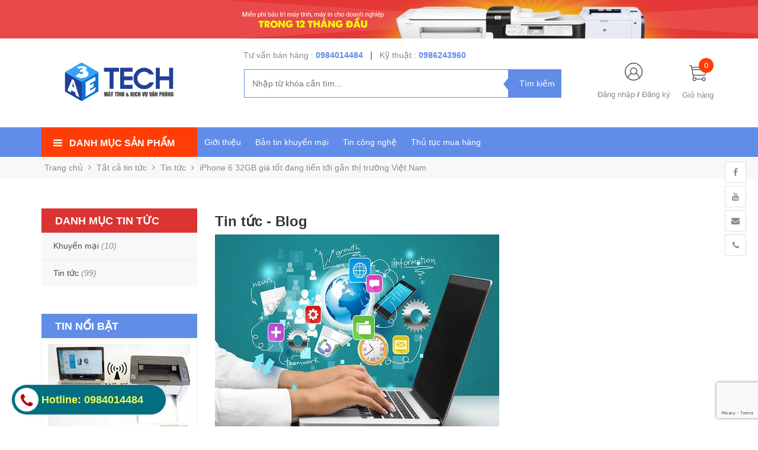

--- FILE ---
content_type: text/html; charset=utf-8
request_url: https://maytinh3ae.vn/iphone-6-32gb-gia-tot-dang-tien-toi-gan-thi-truong-viet-nam
body_size: 19352
content:
<!DOCTYPE html>
<head lang="vi">

	<meta http-equiv="content-Type" content="text/html; charset=utf-8"/>

	<meta name="viewport" content="width=device-width, initial-scale=1, maximum-scale=1">			
	<title>
		iPhone 6 32GB giá tốt đang tiến tới gần thị trường Việt Nam  
		
		
		 Công ty cổ phần phát triển dịch vụ và giải pháp văn phòng 3AE			
	</title>

	
	<meta name="description" content="Dự kiến v&#224;o th&#225;ng sau mẫu&#160;iPhone 6&#160;32GB gi&#225; tốt sẽ tới thị trường Việt Nam c&#242;n b&#226;y giờ n&#243; đang c&#243; mặt tại Malaysia. V&#224;o đầu th&#225;ng n&#224;y, iPhone 6 32 GB đ&#227; tiến v&#224;o thị trường Trung Quốc, Ấn Độ c&#242;n b&#226;y giờ n&#243; cũng đ&#227; c&#243; mặt tại thị trường Malaysia, như vậy l&#224; mẫu&#160;iPhone&#160;n&#224;y cũng đang tiến tới thị trường Đ&#244;ng Nam &#193; trong">
	
	<!-- Product meta ================================================== -->
	

  <meta property="og:type" content="article">
  <meta property="og:title" content="iPhone 6 32GB gi&#225; tốt đang tiến tới gần thị trường Việt Nam">
    
  
    <meta property="og:image" content="http://bizweb.dktcdn.net/thumb/grande/100/297/494/articles/hinh-anh-tuyen-dung-nhan-su-thoi-cong-nghe-so-3.jpg?v=1522032278923">
    <meta property="og:image:secure_url" content="https://bizweb.dktcdn.net/thumb/grande/100/297/494/articles/hinh-anh-tuyen-dung-nhan-su-thoi-cong-nghe-so-3.jpg?v=1522032278923">
  

<meta property="og:description" content="Dự kiến vào tháng sau mẫu iPhone 6 32GB giá tốt sẽ tới thị trường Việt Nam còn bây giờ nó đang có mặt tại Malaysia. Vào đầu tháng này, iPhone 6 32 GB đã tiến vào thị trường Trung Quốc, Ấn Độ còn bây giờ nó cũng đã có mặt tại thị trường Malaysia, như vậy là mẫu iPhone này cũng đang tiến tới thị trường Đông Nam Á trong">
<meta property="og:url" content="https://maytinh3ae.vn/iphone-6-32gb-gia-tot-dang-tien-toi-gan-thi-truong-viet-nam">
<meta property="og:site_name" content="Công ty cổ phần phát triển dịch vụ và giải pháp văn phòng 3AE">
	<!-- Helpers ================================================== -->
	<link rel="canonical" href="https://maytinh3ae.vn/iphone-6-32gb-gia-tot-dang-tien-toi-gan-thi-truong-viet-nam"/>
	<meta name='revisit-after' content='1 days' />
	<meta name="robots" content="noodp,index,follow" />
	<meta name="keywords" content="">

	<!-- Favicon -->
	<link rel="icon" href="//bizweb.dktcdn.net/100/297/494/themes/646699/assets/favicon.png?1697018253307" type="image/x-icon" />
	<!-- Scripts -->
	<script src="//cdnjs.cloudflare.com/ajax/libs/jquery/1.12.2/jquery.min.js"></script>

  
	<!-- Styles -->

	<!-- Header hook for plugins ================================================== -->
	<script>
	var Bizweb = Bizweb || {};
	Bizweb.store = '3aeservice.mysapo.net';
	Bizweb.id = 297494;
	Bizweb.theme = {"id":646699,"name":"Golden Mart","role":"main"};
	Bizweb.template = 'article';
	if(!Bizweb.fbEventId)  Bizweb.fbEventId = 'xxxxxxxx-xxxx-4xxx-yxxx-xxxxxxxxxxxx'.replace(/[xy]/g, function (c) {
	var r = Math.random() * 16 | 0, v = c == 'x' ? r : (r & 0x3 | 0x8);
				return v.toString(16);
			});		
</script>
<script>
	(function () {
		function asyncLoad() {
			var urls = ["//bwstatistics.sapoapps.vn/genscript/script.js?store=3aeservice.mysapo.net","//promotionpopup.sapoapps.vn/genscript/script.js?store=3aeservice.mysapo.net","https://buyxgety.sapoapps.vn/scripts/ab_buyxgety_scripttag.js?store=3aeservice.mysapo.net","https://googleshopping.sapoapps.vn/conversion-tracker/global-tag/2607.js?store=3aeservice.mysapo.net","https://googleshopping.sapoapps.vn/conversion-tracker/event-tag/2607.js?store=3aeservice.mysapo.net"];
			for (var i = 0; i < urls.length; i++) {
				var s = document.createElement('script');
				s.type = 'text/javascript';
				s.async = true;
				s.src = urls[i];
				var x = document.getElementsByTagName('script')[0];
				x.parentNode.insertBefore(s, x);
			}
		};
		window.attachEvent ? window.attachEvent('onload', asyncLoad) : window.addEventListener('load', asyncLoad, false);
	})();
</script>


<script>
	window.BizwebAnalytics = window.BizwebAnalytics || {};
	window.BizwebAnalytics.meta = window.BizwebAnalytics.meta || {};
	window.BizwebAnalytics.meta.currency = 'VND';
	window.BizwebAnalytics.tracking_url = '/s';

	var meta = {};
	
	meta.article = {"id": 988017};
	
	
	for (var attr in meta) {
	window.BizwebAnalytics.meta[attr] = meta[attr];
	}
</script>

	
		<script src="/dist/js/stats.min.js?v=96f2ff2"></script>
	





<!--Facebook Pixel Code-->
<script>
	!function(f, b, e, v, n, t, s){
	if (f.fbq) return; n = f.fbq = function(){
	n.callMethod?
	n.callMethod.apply(n, arguments):n.queue.push(arguments)}; if (!f._fbq) f._fbq = n;
	n.push = n; n.loaded = !0; n.version = '2.0'; n.queue =[]; t = b.createElement(e); t.async = !0;
	t.src = v; s = b.getElementsByTagName(e)[0]; s.parentNode.insertBefore(t, s)}
	(window,
	document,'script','https://connect.facebook.net/en_US/fbevents.js');
	fbq('init', '213456819378968', {} , {'agent': 'plsapo'}); // Insert your pixel ID here.
	fbq('track', 'PageView',{},{ eventID: Bizweb.fbEventId });
	
</script>
<noscript>
	<img height='1' width='1' style='display:none' src='https://www.facebook.com/tr?id=213456819378968&ev=PageView&noscript=1' />
</noscript>
<!--DO NOT MODIFY-->
<!--End Facebook Pixel Code-->



<script>
	var eventsListenerScript = document.createElement('script');
	eventsListenerScript.async = true;
	
	eventsListenerScript.src = "/dist/js/store_events_listener.min.js?v=1b795e9";
	
	document.getElementsByTagName('head')[0].appendChild(eventsListenerScript);
</script>







	
	<div class="hidden">
	<div id="popup-cart-desktop" style="display: none;">
		<div class="title-popup-cart">
			<span class="border_check"><i class="fa fa-check" aria-hidden="true"></i></span> <p>Sản phẩm <span class="cart-popup-name"></span>đã thêm vào giỏ hàng</p>
		</div>
		<div class="title-quantity-popup">
			<h5><a href="/cart">Giỏ hàng của bạn</a></h5>
		</div>
		<div class="content-popup-cart">
			<div class="thead-popup">
				<div style="width: 52%;" class="text-left text-left-xs">Sản phẩm</div>
				<div style="width: 15%;" class="text-right">Đơn giá</div>
				<div style="width: 15%;position: relative;" class="text-right text-center-xs">Số lượng</div>
				<div style="width: 15%;" class="text-right text-right-xs2">Thành tiền</div>
			</div>
			<div class="tbody-popup">
			</div>
			<div class="tfoot-popup">
				<div class="tfoot-popup-1 clearfix">
					<div class="pull-left popup-ship">
						<i class="fa fa-truck" aria-hidden="true"></i>
						<p>Miễn phí giao hàng toàn quốc</p>
						<a class="button btn-continue" title="Tiếp tục mua hàng" onclick="$.fancybox.close();">
							<i class="fa fa-caret-left" aria-hidden="true"></i> Tiếp tục mua hàng
						</a>
					</div>
					<div class="pull-right popup-total">
						<b style="font-size:15px; font-weight: 400;">Phí vận chuyển:</b> <span class="payment-none" style=" color: #618ce8;">Tính lúc thanh toán</span>
						<p style="font-weight: 400;">Tổng tiền: <span class="total-price"></span></p>
					</div>
				</div>
				<div class="tfoot-popup-2 clearfix">
					<a class="button btn-checkout" title="Tiến hành đặt hàng" href="/checkout">
						<img class="image_cart_popup" src="//bizweb.dktcdn.net/100/297/494/themes/646699/assets/cart_details.png?1697018253307" alt="giỏ hàng" />
						<span>Tiến hành đặt hàng </span>
					</a>
					
				</div>
			</div>
		</div>
	</div>
</div>
<div id="myModal" class="modal fade" role="dialog">
</div>
	
		
	
	

	<link href="//bizweb.dktcdn.net/100/297/494/themes/646699/assets/popup_cart_desktop.css?1697018253307" rel="stylesheet" type="text/css" media="all" />
	<link href="//bizweb.dktcdn.net/100/297/494/themes/646699/assets/bootstrap.min.css?1697018253307" rel="stylesheet" type="text/css" media="all" />
	<link href="//cdnjs.cloudflare.com/ajax/libs/owl-carousel/1.3.3/owl.carousel.css" rel="stylesheet" type="text/css" media="all" />
	<link href="//cdnjs.cloudflare.com/ajax/libs/owl-carousel/1.3.3/owl.theme.min.css" rel="stylesheet" type="text/css" media="all" />
	
	<link href="https://fonts.googleapis.com/css?family=Open+Sans+Condensed:300|Open+Sans:400,700|Roboto" rel="stylesheet">
	<link rel="stylesheet" href="//maxcdn.bootstrapcdn.com/font-awesome/4.3.0/css/font-awesome.min.css">
	<link href="//bizweb.dktcdn.net/100/297/494/themes/646699/assets/jgrowl.css?1697018253307" rel="stylesheet" type="text/css" media="all" />

	<link href="//bizweb.dktcdn.net/100/297/494/themes/646699/assets/style.css?1697018253307" rel="stylesheet" type="text/css" media="all" />
	<link href="//bizweb.dktcdn.net/100/297/494/themes/646699/assets/style_update.scss.css?1697018253307" rel="stylesheet" type="text/css" media="all" />

	

	<script>var ProductReviewsAppUtil=ProductReviewsAppUtil || {};</script>
	<link href="//bizweb.dktcdn.net/100/297/494/themes/646699/assets/appbulk-buyxgety.css?1697018253307" rel="stylesheet" type="text/css" media="all" />
</head>
<body id="home" class="cms-index-index cms-home-page" >  
	<div id="OpacityPage"></div>
<div id="menu-mobile-display"  class="hidden menu-mobile hidden-lg-up">
	<div class="content-menu">
		<div class="title-menu-mobile">
			<a href="/">Công ty cổ phần phát triển dịch vụ và giải pháp văn phòng 3AE</a>
			<div class="sign-mobile">
				
				<span>
					<i class="fa fa-sign-in" aria-hidden="true"></i>
					<a href="/account/login" id="customer_login_link">Đăng nhập</a>
				</span>
				<br>
				<span>
					<i class="fa fa-user" aria-hidden="true"></i>
					<a href="/account/register" id="customer_register_link">Tạo tài khoản</a>
				</span>
				
			</div>
		</div>
		<div class="ft-menu-mobile">
			<ul>
				
				<li class="level0 level-top parent"><a href="/gioi-thieu">Giới thiệu</a></li>
				
				<li class="level0 level-top parent"><a href="/khuyen-mai">Bản tin khuyến mại</a></li>
				
				<li class="level0 level-top parent"><a href="/tin-tuc">Tin công nghệ</a></li>
				
				<li class="level0 level-top parent"><a href="/thu-tuc-mua-hang">Thủ tục mua hàng</a></li>
				
			</ul>
		</div>
		<div class="navigation">
			<ul id="Mobile_menu" class="topnavmobile">


				<!-- link collection -->
				
				
				<li class="level0 level-top parent"><a href="/man-hinh-may-tinh-1">Màn hình máy tính</a>
					<ul class="level0" style="display:none;">
						
					</ul>
				</li>
				
				
				
				<li class="level0 level-top parent"><a href="/may-tinh-xach-tay">Máy tính xách tay</a>
					<ul class="level0" style="display:none;">
						
						
						<li class="level1"> <a href="/acer"> <span>Laptop Acer</span> </a></li>
						
						
						
						<li class="level1"> <a href="/asus"> <span>Laptop Asus</span> </a></li>
						
						
						
						<li class="level1"> <a href="/dell-1"> <span>Laptop Dell</span> </a></li>
						
						
						
						<li class="level1"> <a href="/laptop-hp"> <span>Laptop HP</span> </a></li>
						
						
						
						<li class="level1"> <a href="/laptop-msi"> <span>Laptop MSI</span> </a></li>
						
						
						
						<li class="level1"> <a href="/laptop-lenovo"> <span>Laptop Lenovo</span> </a></li>
						
						
					</ul>
				</li>
				
				
				
				<li class="level0 level-top parent"><a href="/may-tinh-de-ban">Máy tính để bàn</a>
					<ul class="level0" style="display:none;">
						
						
						<li class="level1"> <a href="/dell"> <span>DELL</span> </a></li>
						
						
						
						<li class="level1"> <a href="/hp"> <span>HP</span> </a></li>
						
						
						
						<li class="level1"> <a href="/lenovo"> <span>LENOVO</span> </a></li>
						
						
						
						<li class="level1"> <a href="/may-tinh-dong-bo-3ae"> <span>Máy tính lắp ráp 3AE</span> </a></li>
						
						
					</ul>
				</li>
				
				
				
				<li class="level0 level-top parent"><a href="/thiet-bi-van-phong">Thiết bị văn phòng</a>
					<ul class="level0" style="display:none;">
						
						
						<li class="level1"> <a href="/may-in"> <span>Máy in</span> </a>
							<ul class="level1" style="display:none;">
								
							</ul>
						</li>
						
						
						
						<li class="level1"> <a href="/may-chieu-1"> <span>Máy chiếu</span> </a></li>
						
						
						
						<li class="level1"> <a href="/man-chieu"> <span>Màn chiếu</span> </a></li>
						
						
						
						<li class="level1"> <a href="/muc-may-in"> <span>Mực máy in</span> </a></li>
						
						
						
						<li class="level1"> <a href="/may-photo-2"> <span>Máy photocopy</span> </a></li>
						
						
						
						<li class="level1"> <a href="/thiet-bi-luu-tru"> <span>Thiết bị lưu trữ</span> </a></li>
						
						
						
						<li class="level1"> <a href="/may-quet-1"> <span>Máy quét</span> </a></li>
						
						
						
						<li class="level1"> <a href="/bo-luu-dien"> <span>Bộ lưu điện</span> </a></li>
						
						
					</ul>
				</li>
				
				
				
				<li class="level0 level-top parent"><a href="/loa-vi-tinh">Loa vi tính</a></li>
				
				
				
				<li class="level0 level-top parent"><a href="/phu-kien">Linh kiện - Phụ kiện</a>
					<ul class="level0" style="display:none;">
						
						
						<li class="level1"> <a href="/thiet-bi-mang"> <span>Thiết bị mạng</span> </a></li>
						
						
						
						<li class="level1"> <a href="/camera"> <span>Camera</span> </a></li>
						
						
						
						<li class="level1"> <a href="/ban-phim-chuot"> <span>Bàn phím chuột</span> </a></li>
						
						
						
						<li class="level1"> <a href="/linh-kien-may-tinh"> <span>Linh kiện máy tính</span> </a>
							<ul class="level1" style="display:none;">
								
								
								<li class="level2"><a href="/ram-bo-nho-trong"><span>Ram - Bộ nhớ trong</span></a>
									<ul class="level2" style="display:none;">
										
									</ul>
								</li>
								
								
								
								<li class="level2"><a href="/cpu-bo-vi-xu-li"><span>CPU - Bộ vi xử lí</span></a>
									<ul class="level2" style="display:none;">
										
									</ul>
								</li>
								
								
								
								<li class="level2"><a href="/mainboard"><span>Mainboard</span></a>
									<ul class="level2" style="display:none;">
										
									</ul>
								</li>
								
								
								
								<li class="level2"><a href="/vga-card-do-hoa"><span>VGA - Card đồ họa</span></a>
									<ul class="level2" style="display:none;">
										
									</ul>
								</li>
								
								
								
								<li class="level2"><a href="/case-vo-may-tinh"><span>Case - Vỏ máy tính</span></a>
									<ul class="level2" style="display:none;">
										
									</ul>
								</li>
								
								
								
								<li class="level2"><a href="/o-cung-hdd"><span>Ổ cứng HDD</span></a>
									<ul class="level2" style="display:none;">
										
									</ul>
								</li>
								
								
								
								<li class="level2"><a href="/psu-nguon-may-tinh"><span>PSU - Nguồn máy tính</span></a>
									<ul class="level2" style="display:none;">
										
									</ul>
								</li>
								
								
							</ul>
						</li>
						
						
						
						<li class="level1"> <a href="/tai-nghe"> <span>Tai nghe</span> </a></li>
						
						
						
						<li class="level1"> <a href="/o-cung-hdd"> <span>Ổ cứng HDD</span> </a></li>
						
						
						
						<li class="level1"> <a href="/psu-nguon-may-tinh"> <span>PSU - Nguồn máy tính</span> </a></li>
						
						
					</ul>
				</li>
				
				
				
				<li class="level0 level-top parent"><a href="/tivi">Tivi</a>
					<ul class="level0" style="display:none;">
						
						
						<li class="level1"> <a href="/dau-android-box"> <span>Đầu Android box</span> </a></li>
						
						
					</ul>
				</li>
				
				
				
				<li class="level0 level-top parent"><a href="/dieu-hoa">Điều hoà</a></li>
				
				
				
				<li class="level0 level-top parent"><a href="/dich-vu-tai-nha">Dịch vụ tại chỗ</a>
					<ul class="level0" style="display:none;">
						
						
						<li class="level1"> <a href="/do-muc-may-in"> <span>Đổ mực máy in</span> </a></li>
						
						
						
						<li class="level1"> <a href="/bao-tri-may-tinh"> <span>Bảo trì máy tính</span> </a></li>
						
						
						
						<li class="level1"> <a href="/van-phong-pham"> <span>Văn Phòng Phẩm</span> </a></li>
						
						
					</ul>
				</li>
				
				
			</ul>
		</div>
		<div class="ft-menu-mobile">
			<ul>
				
				<li class="level0 level-top parent"><a href="/gioi-thieu">Giới thiệu</a></li>
				
				<li class="level0 level-top parent"><a href="/khuyen-mai">Bản tin khuyến mại</a></li>
				
				<li class="level0 level-top parent"><a href="/tin-tuc">Tin công nghệ</a></li>
				
				<li class="level0 level-top parent"><a href="/thu-tuc-mua-hang">Thủ tục mua hàng</a></li>
				
				<li><span>Hotline <h6>0984014484</h6></span><img src="//bizweb.dktcdn.net/100/297/494/themes/646699/assets/phone-menu-mobile.png?1697018253307" alt="Gọi ngay"/></li>
				
			</ul>
		</div>
	</div>
	<div class="button-close">
		<div id="close-menu" class="btn-close">
			<i class="fa fa-bars" aria-hidden="true"></i>
		</div>
	</div>
</div>
<header>
	
	<section class=" header-banner hidden-sm-down">
		<a href="https://maytinh3ae.vn/" title="Công ty cổ phần phát triển dịch vụ và giải pháp văn phòng 3AE">
			<img src="//bizweb.dktcdn.net/100/297/494/themes/646699/assets/banner_top.png?1697018253307" />
		</a>
	</section>
	

	<div class="header-container">
		<div class="container container_main">
			<div class="row">
				<div class="col-sm-2 col-xs-3 navbar-mobile nav_mx991 hidden-lg-up">
					<a id="showmenu-mobile" class="button-menu">
						<i class="fa fa-bars" aria-hidden="true"></i>
					</a>
				</div>
				<div class="col-lg-3 col-md-8 col-sm-6 col-xs-6 logo_mx991">
					<div class="logo">
						<a href="/" title="Công ty cổ phần phát triển dịch vụ và giải pháp văn phòng 3AE">
							<img src="//bizweb.dktcdn.net/100/297/494/themes/646699/assets/logo.png?1697018253307" alt="Công ty cổ phần phát triển dịch vụ và giải pháp văn phòng 3AE">
						</a>
					</div>
				</div>
				<div class="col-lg-6 col-md-6 col-sm-12 col-xs-12 hidden-md-down search-item">
					<div class="support_search hidden-md-down">
						
						
						<h5>Tư vấn bán hàng :  </h5><span> <a href="tel:0984014484">0984014484</a>
						&nbsp;&nbsp;|&nbsp;&nbsp;
						
						
						<h5>Kỹ thuật : </h5><span> <a href="tel:0986243960">0986243960</a></span>	
						
					</div>
					<div class="search_form">
						<form action="/search" method="get" class="search-form" role="search">
							<input placeholder="Nhập từ khóa cần tìm..." class="search_input" maxlength="70" id="search" type="text" name="query" value="">
							<input type="submit" value="Tìm kiếm" class="btnsearch">
						</form>
					</div>			
				</div>
				<div class="col-lg-3 col-md-4 col-sm-4 col-xs-3 hidden-xs account-cart">
					<div class="col-lg-8 col-md-7 col-sm-8 hidden-md-down account">
						<div>
							<img class="mg_bt_10" src="//bizweb.dktcdn.net/100/297/494/themes/646699/assets/account.png?1697018253307" alt="Đăng ký hoặc đăng nhập" height="30" width="30">	
						</div>
						<div>
							<span>
								
								<a class="cl_old"><a href="/account/login" id="customer_login_link">Đăng nhập</a></a>
								/
								<a class="cl_old"><a href="/account/register" id="customer_register_link">Đăng ký</a></a>
								
							</span>	
						</div>	
					</div>
					<div class="col-lg-4 col-md-5 col-sm-6 col-xs-12 cart cart_mx991">
						<div class="top-cart-contain">
							<div class="mini-cart">
								<div data-toggle="dropdown" data-hover="dropdown" class="basket dropdown-toggle">
									<a>
										<div>
											<a onclick="window.location.href='/cart'"><img class="mg_bt_10" src="//bizweb.dktcdn.net/100/297/494/themes/646699/assets/cart.png?1697018253307" alt="Giỏ hàng" width="30" height="30" /></a>
										</div>
										<div class="cart-box">
											<span class="title cl_old hidden-sm-down">Giỏ hàng</span>
											<span id="cart-total" class="cartCount">0</span>
										</div>
									</a>
								</div>
								<div>
									<div class="top-cart-content arrow_box hidden-md-down">
										<!--<div class="block-subtitle">Sản phẩm đã cho vào giỏ hàng</div>-->
										<ul id="cart-sidebar" class="mini-products-list count_li">
											<li class="list-item">
												<ul></ul>
											</li>
											<li id="footer_cart_item" class="action">
												<ul>
													<li class="li-fix-1">
														<div class="top-subtotal1">
															Phí vận chuyển: 
															<span class="price2">Tính khi thanh toán</span>
														</div>
														<div class="top-subtotal">
															Tổng tiền thanh toán: 
															<span class="price"></span>
														</div>
													</li>
													<li class="li-fix-2" style="">
														<div class="actions">

															<a href="/cart" class="view-cart">
																<span>Giỏ hàng</span>
															</a>
															<a href="/checkout" class="btn-checkout">
																<span>Thanh toán</span>
															</a>
														</div>
													</li>
												</ul>
											</li>

										</ul>

										<script>
											var count = $("ul.count_li > li.item").length;

										</script>

									</div>
								</div>
							</div>
						</div>
					</div>	
				</div>
				<div class="col-md-12 col-sm-12 col-xs-12 search_form_mobile hidden-lg-up">
					<form action="/search" method="get" class="search-form" role="search">
						<input placeholder="Nhập từ khóa cần tìm..." class="search_input_mobile" maxlength="70" id="search" type="text" name="query" value="">
						<button class="submit_button"><i class="btnsearch_mobile fa fa-search" aria-hidden="true"></i></button>
					</form>
				</div>		
			</div>					
		</div>

	</div>
</header>
<!-- Menu mobile -->
<div class="menu_mobile max_991" style="display: none;">
	<ul class="ul_collections">
		<li class="special">
			<a href="/collections/all">Tất cả danh mục</a>
		</li>
		
		<li class="level0 level-top parent">
			<a href="/man-hinh-may-tinh-1">Màn hình máy tính</a>
			
			<i class="fa fa-angle-down"></i>
			<ul class="level0" style="display:none;">
				
			</ul>
			
		</li>
		
		<li class="level0 level-top parent">
			<a href="/may-tinh-xach-tay">Máy tính xách tay</a>
			
			<i class="fa fa-angle-down"></i>
			<ul class="level0" style="display:none;">
				
				<li class="level1 "> 
					<a href="/acer"> <span>Laptop Acer</span> </a>
					
				</li>
				
				<li class="level1 "> 
					<a href="/asus"> <span>Laptop Asus</span> </a>
					
				</li>
				
				<li class="level1 "> 
					<a href="/dell-1"> <span>Laptop Dell</span> </a>
					
				</li>
				
				<li class="level1 "> 
					<a href="/laptop-hp"> <span>Laptop HP</span> </a>
					
				</li>
				
				<li class="level1 "> 
					<a href="/laptop-msi"> <span>Laptop MSI</span> </a>
					
				</li>
				
				<li class="level1 "> 
					<a href="/laptop-lenovo"> <span>Laptop Lenovo</span> </a>
					
				</li>
				
			</ul>
			
		</li>
		
		<li class="level0 level-top parent">
			<a href="/may-tinh-de-ban">Máy tính để bàn</a>
			
			<i class="fa fa-angle-down"></i>
			<ul class="level0" style="display:none;">
				
				<li class="level1 "> 
					<a href="/dell"> <span>DELL</span> </a>
					
				</li>
				
				<li class="level1 "> 
					<a href="/hp"> <span>HP</span> </a>
					
				</li>
				
				<li class="level1 "> 
					<a href="/lenovo"> <span>LENOVO</span> </a>
					
				</li>
				
				<li class="level1 "> 
					<a href="/may-tinh-dong-bo-3ae"> <span>Máy tính lắp ráp 3AE</span> </a>
					
				</li>
				
			</ul>
			
		</li>
		
		<li class="level0 level-top parent">
			<a href="/thiet-bi-van-phong">Thiết bị văn phòng</a>
			
			<i class="fa fa-angle-down"></i>
			<ul class="level0" style="display:none;">
				
				<li class="level1 "> 
					<a href="/may-in"> <span>Máy in</span> </a>
					
					<i class="fa fa-angle-down"></i>
					<ul class="level1" style="display:none;">
						
					</ul>
					
				</li>
				
				<li class="level1 "> 
					<a href="/may-chieu-1"> <span>Máy chiếu</span> </a>
					
				</li>
				
				<li class="level1 "> 
					<a href="/man-chieu"> <span>Màn chiếu</span> </a>
					
				</li>
				
				<li class="level1 "> 
					<a href="/muc-may-in"> <span>Mực máy in</span> </a>
					
				</li>
				
				<li class="level1 "> 
					<a href="/may-photo-2"> <span>Máy photocopy</span> </a>
					
				</li>
				
				<li class="level1 "> 
					<a href="/thiet-bi-luu-tru"> <span>Thiết bị lưu trữ</span> </a>
					
				</li>
				
				<li class="level1 "> 
					<a href="/may-quet-1"> <span>Máy quét</span> </a>
					
				</li>
				
				<li class="level1 "> 
					<a href="/bo-luu-dien"> <span>Bộ lưu điện</span> </a>
					
				</li>
				
			</ul>
			
		</li>
		
		<li class="level0 level-top parent">
			<a href="/loa-vi-tinh">Loa vi tính</a>
			
		</li>
		
		<li class="level0 level-top parent">
			<a href="/phu-kien">Linh kiện - Phụ kiện</a>
			
			<i class="fa fa-angle-down"></i>
			<ul class="level0" style="display:none;">
				
				<li class="level1 "> 
					<a href="/thiet-bi-mang"> <span>Thiết bị mạng</span> </a>
					
				</li>
				
				<li class="level1 "> 
					<a href="/camera"> <span>Camera</span> </a>
					
				</li>
				
				<li class="level1 "> 
					<a href="/ban-phim-chuot"> <span>Bàn phím chuột</span> </a>
					
				</li>
				
				<li class="level1 "> 
					<a href="/linh-kien-may-tinh"> <span>Linh kiện máy tính</span> </a>
					
					<i class="fa fa-angle-down"></i>
					<ul class="level1" style="display:none;">
						
						<li class="level2 ">
							<a href="/ram-bo-nho-trong"><span>Ram - Bộ nhớ trong</span></a>
							
						</li>
						
						<li class="level2 ">
							<a href="/cpu-bo-vi-xu-li"><span>CPU - Bộ vi xử lí</span></a>
							
						</li>
						
						<li class="level2 ">
							<a href="/mainboard"><span>Mainboard</span></a>
							
						</li>
						
						<li class="level2 ">
							<a href="/vga-card-do-hoa"><span>VGA - Card đồ họa</span></a>
							
						</li>
						
						<li class="level2 ">
							<a href="/case-vo-may-tinh"><span>Case - Vỏ máy tính</span></a>
							
						</li>
						
						<li class="level2 ">
							<a href="/o-cung-hdd"><span>Ổ cứng HDD</span></a>
							
						</li>
						
						<li class="level2 ">
							<a href="/psu-nguon-may-tinh"><span>PSU - Nguồn máy tính</span></a>
							
						</li>
						
					</ul>
					
				</li>
				
				<li class="level1 "> 
					<a href="/tai-nghe"> <span>Tai nghe</span> </a>
					
				</li>
				
				<li class="level1 "> 
					<a href="/o-cung-hdd"> <span>Ổ cứng HDD</span> </a>
					
				</li>
				
				<li class="level1 "> 
					<a href="/psu-nguon-may-tinh"> <span>PSU - Nguồn máy tính</span> </a>
					
				</li>
				
			</ul>
			
		</li>
		
		<li class="level0 level-top parent">
			<a href="/tivi">Tivi</a>
			
			<i class="fa fa-angle-down"></i>
			<ul class="level0" style="display:none;">
				
				<li class="level1 "> 
					<a href="/dau-android-box"> <span>Đầu Android box</span> </a>
					
				</li>
				
			</ul>
			
		</li>
		
		<li class="level0 level-top parent">
			<a href="/dieu-hoa">Điều hoà</a>
			
		</li>
		
		<li class="level0 level-top parent">
			<a href="/dich-vu-tai-nha">Dịch vụ tại chỗ</a>
			
			<i class="fa fa-angle-down"></i>
			<ul class="level0" style="display:none;">
				
				<li class="level1 "> 
					<a href="/do-muc-may-in"> <span>Đổ mực máy in</span> </a>
					
				</li>
				
				<li class="level1 "> 
					<a href="/bao-tri-may-tinh"> <span>Bảo trì máy tính</span> </a>
					
				</li>
				
				<li class="level1 "> 
					<a href="/van-phong-pham"> <span>Văn Phòng Phẩm</span> </a>
					
				</li>
				
			</ul>
			
		</li>
		
	</ul>
	<ul class="ul_">
		
		<li class="level0 level-top parent"><a href="/gioi-thieu">Giới thiệu</a></li>
		
		<li class="level0 level-top parent"><a href="/khuyen-mai">Bản tin khuyến mại</a></li>
		
		<li class="level0 level-top parent"><a href="/tin-tuc">Tin công nghệ</a></li>
		
		<li class="level0 level-top parent"><a href="/thu-tuc-mua-hang">Thủ tục mua hàng</a></li>
		
		<li>
			
			<a href="/account/register" title="Đăng ký"><i class="fa fa-unlock"></i> Đăng ký</a>/
			<a href="/account/login"  title="Đăng nhập"><i class="fa fa-user"></i> Đăng nhập tài khoản</a>
			
		</li>
		<li><span>Hotline: </span><a class="phone_" href="tel:0984014484">0984014484</a></li>
		
	</ul>
</div>
<!-- End -->

<nav class="hidden-md-down">
	<div class="container">
		<div class="row nav_menu">
			<div class="col-lg-3 col-md-4 hidden-sm-down nav-inner">
				<div class="col-lg-12 col-md-12 nav-drop">
					<div class="title-menu-bar">
						<div class="" >
							<span class="title-bar"></span><a id="showmenu">Danh mục sản phẩm</a>
						</div>
					</div>
					
					<div id="menucontentother" class="col-lg-12 col-md-12 cate-sidebar sider_bar_page" role="menu" style="display:none;">
						<ul class="site-nav vertical-nav">
							
							
							<li class="nav-item icon" data-submenu-id="man-hinh-may-tinh">
								<a href="/man-hinh-may-tinh-1" alt=""><span>Màn hình máy tính</span></a>
								<div class="submenu hidden-md-down" id="man-hinh-may-tinh">
									<ul class="menu-list-cate2">
										<div class="row row-noGutter">
											
										</div>
									</ul>
								</div>
							</li>
							
							
							
							<li class="nav-item icon" data-submenu-id="may-tinh-xach-tay">
								<a href="/may-tinh-xach-tay" alt=""><span>Máy tính xách tay</span></a>
								<div class="submenu hidden-md-down" id="may-tinh-xach-tay">
									<ul class="menu-list-cate2">
										<div class="row row-noGutter">
											
											
											<div class="col-md-4 text-xs-left">
												<ul class="text-left">
													<span><a href="/acer">Laptop Acer</a></span>
													
												</ul>
											</div>
											
											
											
											<div class="col-md-4 text-xs-left">
												<ul class="text-left">
													<span><a href="/asus">Laptop Asus</a></span>
													
												</ul>
											</div>
											
											
											
											<div class="col-md-4 text-xs-left">
												<ul class="text-left">
													<span><a href="/dell-1">Laptop Dell</a></span>
													
												</ul>
											</div>
											
											
											
											<div class="col-md-4 text-xs-left">
												<ul class="text-left">
													<span><a href="/laptop-hp">Laptop HP</a></span>
													
												</ul>
											</div>
											
											
											
											<div class="col-md-4 text-xs-left">
												<ul class="text-left">
													<span><a href="/laptop-msi">Laptop MSI</a></span>
													
												</ul>
											</div>
											
											
											
											<div class="col-md-4 text-xs-left">
												<ul class="text-left">
													<span><a href="/laptop-lenovo">Laptop Lenovo</a></span>
													
												</ul>
											</div>
											
											
										</div>
									</ul>
								</div>
							</li>
							
							
							
							<li class="nav-item icon" data-submenu-id="may-tinh-de-ban">
								<a href="/may-tinh-de-ban" alt=""><span>Máy tính để bàn</span></a>
								<div class="submenu hidden-md-down" id="may-tinh-de-ban">
									<ul class="menu-list-cate2">
										<div class="row row-noGutter">
											
											
											<div class="col-md-4 text-xs-left">
												<ul class="text-left">
													<span><a href="/dell">DELL</a></span>
													
												</ul>
											</div>
											
											
											
											<div class="col-md-4 text-xs-left">
												<ul class="text-left">
													<span><a href="/hp">HP</a></span>
													
												</ul>
											</div>
											
											
											
											<div class="col-md-4 text-xs-left">
												<ul class="text-left">
													<span><a href="/lenovo">LENOVO</a></span>
													
												</ul>
											</div>
											
											
											
											<div class="col-md-4 text-xs-left">
												<ul class="text-left">
													<span><a href="/may-tinh-dong-bo-3ae">Máy tính lắp ráp 3AE</a></span>
													
												</ul>
											</div>
											
											
										</div>
									</ul>
								</div>
							</li>
							
							
							
							<li class="nav-item icon" data-submenu-id="thiet-bi-van-phong">
								<a href="/thiet-bi-van-phong" alt=""><span>Thiết bị văn phòng</span></a>
								<div class="submenu hidden-md-down" id="thiet-bi-van-phong">
									<ul class="menu-list-cate2">
										<div class="row row-noGutter">
											
											
											<div class="col-md-4 text-xs-left">
												<ul class="text-left">
													<span><a href="/may-in">Máy in</a></span>
													
													
													<li><a href="/may-in">Xem tất cả<i class="fa fa-angle-double-right" aria-hidden="true"></i></a></li>
													
												</ul>
											</div>
											
											
											
											<div class="col-md-4 text-xs-left">
												<ul class="text-left">
													<span><a href="/may-chieu-1">Máy chiếu</a></span>
													
												</ul>
											</div>
											
											
											
											<div class="col-md-4 text-xs-left">
												<ul class="text-left">
													<span><a href="/man-chieu">Màn chiếu</a></span>
													
												</ul>
											</div>
											
											
											
											<div class="col-md-4 text-xs-left">
												<ul class="text-left">
													<span><a href="/muc-may-in">Mực máy in</a></span>
													
												</ul>
											</div>
											
											
											
											<div class="col-md-4 text-xs-left">
												<ul class="text-left">
													<span><a href="/may-photo-2">Máy photocopy</a></span>
													
												</ul>
											</div>
											
											
											
											<div class="col-md-4 text-xs-left">
												<ul class="text-left">
													<span><a href="/thiet-bi-luu-tru">Thiết bị lưu trữ</a></span>
													
												</ul>
											</div>
											
											
											
											<div class="col-md-4 text-xs-left">
												<ul class="text-left">
													<span><a href="/may-quet-1">Máy quét</a></span>
													
												</ul>
											</div>
											
											
											
											<div class="col-md-4 text-xs-left">
												<ul class="text-left">
													<span><a href="/bo-luu-dien">Bộ lưu điện</a></span>
													
												</ul>
											</div>
											
											
										</div>
									</ul>
								</div>
							</li>
							
							
							
							<li class="nav-item icon">
								<a href="/loa-vi-tinh" alt="Loa vi tính"><span>Loa vi tính</span></a>
							</li>
							
							
							
							<li class="nav-item icon" data-submenu-id="linh-kien-phu-kien">
								<a href="/phu-kien" alt=""><span>Linh kiện - Phụ kiện</span></a>
								<div class="submenu hidden-md-down" id="linh-kien-phu-kien">
									<ul class="menu-list-cate2">
										<div class="row row-noGutter">
											
											
											<div class="col-md-4 text-xs-left">
												<ul class="text-left">
													<span><a href="/thiet-bi-mang">Thiết bị mạng</a></span>
													
												</ul>
											</div>
											
											
											
											<div class="col-md-4 text-xs-left">
												<ul class="text-left">
													<span><a href="/camera">Camera</a></span>
													
												</ul>
											</div>
											
											
											
											<div class="col-md-4 text-xs-left">
												<ul class="text-left">
													<span><a href="/ban-phim-chuot">Bàn phím chuột</a></span>
													
												</ul>
											</div>
											
											
											
											<div class="col-md-4 text-xs-left">
												<ul class="text-left">
													<span><a href="/linh-kien-may-tinh">Linh kiện máy tính</a></span>
													
													<li><a href="/ram-bo-nho-trong">Ram - Bộ nhớ trong</a></li>
													
													<li><a href="/cpu-bo-vi-xu-li">CPU - Bộ vi xử lí</a></li>
													
													<li><a href="/mainboard">Mainboard</a></li>
													
													<li><a href="/vga-card-do-hoa">VGA - Card đồ họa</a></li>
													
													
													<li><a href="/linh-kien-may-tinh">Xem tất cả<i class="fa fa-angle-double-right" aria-hidden="true"></i></a></li>
													
												</ul>
											</div>
											
											
											
											<div class="col-md-4 text-xs-left">
												<ul class="text-left">
													<span><a href="/tai-nghe">Tai nghe</a></span>
													
												</ul>
											</div>
											
											
											
											<div class="col-md-4 text-xs-left">
												<ul class="text-left">
													<span><a href="/o-cung-hdd">Ổ cứng HDD</a></span>
													
												</ul>
											</div>
											
											
											
											<div class="col-md-4 text-xs-left">
												<ul class="text-left">
													<span><a href="/psu-nguon-may-tinh">PSU - Nguồn máy tính</a></span>
													
												</ul>
											</div>
											
											
										</div>
									</ul>
								</div>
							</li>
							
							
							
							<li class="nav-item icon" data-submenu-id="tivi">
								<a href="/tivi" alt=""><span>Tivi</span></a>
								<div class="submenu hidden-md-down" id="tivi">
									<ul class="menu-list-cate2">
										<div class="row row-noGutter">
											
											
											<div class="col-md-4 text-xs-left">
												<ul class="text-left">
													<span><a href="/dau-android-box">Đầu Android box</a></span>
													
												</ul>
											</div>
											
											
										</div>
									</ul>
								</div>
							</li>
							
							
							
							<li class="nav-item icon">
								<a href="/dieu-hoa" alt="Điều hoà"><span>Điều hoà</span></a>
							</li>
							
							
							
							<li class="nav-item icon" data-submenu-id="dich-vu-tai-cho">
								<a href="/dich-vu-tai-nha" alt=""><span>Dịch vụ tại chỗ</span></a>
								<div class="submenu hidden-md-down" id="dich-vu-tai-cho">
									<ul class="menu-list-cate2">
										<div class="row row-noGutter">
											
											
											<div class="col-md-4 text-xs-left">
												<ul class="text-left">
													<span><a href="/do-muc-may-in">Đổ mực máy in</a></span>
													
												</ul>
											</div>
											
											
											
											<div class="col-md-4 text-xs-left">
												<ul class="text-left">
													<span><a href="/bao-tri-may-tinh">Bảo trì máy tính</a></span>
													
												</ul>
											</div>
											
											
											
											<div class="col-md-4 text-xs-left">
												<ul class="text-left">
													<span><a href="/van-phong-pham">Văn Phòng Phẩm</a></span>
													
												</ul>
											</div>
											
											
										</div>
									</ul>
								</div>
							</li>
							
							
							<li class="nav-item" style="display:none">
								<div class="icon"><img src="//bizweb.dktcdn.net/100/297/494/themes/646699/assets/xemthem.png?1697018253307" alt="Xem thêm"></div>
								<a href="/collections/all" alt=""><span>Xem thêm</span></a>
							</li>
						</ul>
					</div>
					<script>
						$(document).ready(function() {
							$('#showmenu').click(function() {
								$('#menucontentother').slideToggle('300');
								return false;
							});
						});
						$(".nav-drop").mouseenter(function() {
							$("#menucontentother").show();
						}).mouseleave(function() {
							$("#menucontentother").hide();
						});

					</script>
					
				</div>
			</div>
			<div class="col-lg-9 hidden-md-down main-nav">
				<ul id="nav">
					
					<li class=" first  parrent "><a href="/gioi-thieu">Giới thiệu</a></li>
					
					<li class=" parrent "><a href="/khuyen-mai">Bản tin khuyến mại</a></li>
					
					<li class=" parrent "><a href="/tin-tuc">Tin công nghệ</a></li>
					
					<li class=" last  parrent "><a href="/thu-tuc-mua-hang">Thủ tục mua hàng</a></li>
					
				</ul>
			</div>
			<div class="hidden col-lg-4 col-md-8 hidden-sm-down social pull-right hidden-xs ">
				
				<div class="social-icon"><a href="#" title ="Theo dõi Công ty cổ phần phát triển dịch vụ và giải pháp văn phòng 3AE trên Printerest"><i class="fa fa-pinterest-p" aria-hidden="true"></i></a></div>
				
				
				<div class="social-icon"><a href="#" title ="Theo dõi Công ty cổ phần phát triển dịch vụ và giải pháp văn phòng 3AE trên Youtube"><i class="fa fa-youtube" aria-hidden="true"></i></a></div>
				
				
				<div class="social-icon"><a href="#" title ="Theo dõi Công ty cổ phần phát triển dịch vụ và giải pháp văn phòng 3AE trên Google Plus"><i class="fa fa-google-plus" aria-hidden="true"></i></a></div>
				
				
				<div class="social-icon"><a href="#" title ="Theo dõi Công ty cổ phần phát triển dịch vụ và giải pháp văn phòng 3AE trên Twitter"><i class="fa fa-twitter" aria-hidden="true"></i></a></div>
				
				
				<div class="social-icon"><a href="#" title ="Theo dõi Công ty cổ phần phát triển dịch vụ và giải pháp văn phòng 3AE trên Facebook"><i class="fa fa-facebook" aria-hidden="true"></i></a></div>
				
			</div>
		</div>

	</div>
</nav>

<section class="section section-cate slideshow_full_width slide1_bgcolor">
	<div class="container">
		<div class="row">
			
		</div>
	</div>
</section>


	<div class="brd">
	<div class="container">
		<div class="row">
			<div class="inner">
				<ul class="breadcrumbs" itemscope itemtype="http://data-vocabulary.org/Breadcrumb">
					<li class="home"> <a title="Quay lại trang chủ" itemprop="url" href="/"><span itemprop="title" >Trang chủ</span></a></li>
					
					<i class="fa fa-angle-right" aria-hidden="true"></i>
					<li><a  itemprop="url" href="/blogs/all"><span itemprop="title" >Tất cả tin tức</span></a></li>
					<i class="fa fa-angle-right" aria-hidden="true"></i>
					<li><a href="/tin-tuc" title="">Tin tức</a></li>
					<i class="fa fa-angle-right" aria-hidden="true"></i>
					<li><span itemprop="title">iPhone 6 32GB giá tốt đang tiến tới gần thị trường Việt Nam</span></li>

					

				</ul>
			</div>
		</div>
	</div>
</div>






<section class="main-blog" itemscope="" itemtype="http://schema.org/Article">
	<div class="container">
		<div class="row _collection">
			<aside class="col-lg-3 col-md-4 col-sm-4 col-xs-12 sider_bar_col">
				
<div class="col-lg-12 col-md-12 hidden-sm-12 col-xs-12 sidebar-blog hot-blog block">

	<div id="danhmuc_tintuc" class="block-title-dm-blog title_module"><h2> DANH MỤC TIN TỨC</h2></div>

	<div id="menu_danhmuc_tintuc" class="list_dm_tin_tuc">
		<ul>
			
			<li><a href="/khuyen-mai">Khuyến mại</a><i class="sotin">&nbsp;(10)</i></li>
			
			<li><a href="/tin-tuc">Tin tức</a><i class="sotin">&nbsp;(99)</i></li>
			
		</ul>
	</div>

</div>



<div class="col-lg-12 col-md-12 hidden-sm-down sidebar-blog hot-blog block">

	<div class="block-title-hot-blog title_module"><h2>tin nổi bật</h2></div>

	<div class="list_hot_blog">
		
		<div class="blog-list-item">
			<a class="product-img" href="/huong-dan-cach-ket-noi-may-in-qua-wifi">
				
				<img src="//bizweb.dktcdn.net/thumb/medium/100/297/494/articles/ava-8f57d9ea-8390-4e91-89cf-a28ce12c8951.jpg?v=1565660580077" alt="Hướng dẫn cách kết nối máy in qua wifi" />
				
				
			</a>
			<p><span><i>13/08/2019</i></span></p>
			<h3><a href="/huong-dan-cach-ket-noi-may-in-qua-wifi" title="Hướng dẫn cách kết nối máy in qua wifi">Hướng dẫn cách kết nối máy in qua wifi</a></h3>
		</div>
		
		<div class="blog-list-item">
			<a class="product-img" href="/ban-khoan-khong-biet-chon-tivi-nao-cho-phong-khach-hay-nghi-den-cac-tieu-chi-sau">
				
				<img src="//bizweb.dktcdn.net/thumb/medium/100/297/494/articles/ava-c7e74bdf-5201-4cbc-ae01-551494078622.jpg?v=1565057289277" alt="BĂN KHOĂN KHÔNG BIẾT CHỌN TIVI NÀO CHO PHÒNG KHÁCH, HÃY NGHĨ ĐẾN CÁC TIÊU CHÍ SAU" />
				
				
			</a>
			<p><span><i>06/08/2019</i></span></p>
			<h3><a href="/ban-khoan-khong-biet-chon-tivi-nao-cho-phong-khach-hay-nghi-den-cac-tieu-chi-sau" title="BĂN KHOĂN KHÔNG BIẾT CHỌN TIVI NÀO CHO PHÒNG KHÁCH, HÃY NGHĨ ĐẾN CÁC TIÊU CHÍ SAU">BĂN KHOĂN KHÔNG BIẾT CHỌN TIVI NÀO CHO PHÒNG KHÁCH, HÃY NGHĨ ĐẾN CÁC TIÊU...</a></h3>
		</div>
		
		<div class="blog-list-item">
			<a class="product-img" href="/cam-sac-pin-lien-tuc-cho-laptop-nen-hay-khong">
				
				<img src="//bizweb.dktcdn.net/thumb/medium/100/297/494/articles/images-bcd328fd-9586-42e8-af2f-c36b43ba7b4d.jpg?v=1564969879573" alt="Cắm sạc pin liên tục cho laptop, nên hay không?" />
				
				
			</a>
			<p><span><i>05/08/2019</i></span></p>
			<h3><a href="/cam-sac-pin-lien-tuc-cho-laptop-nen-hay-khong" title="Cắm sạc pin liên tục cho laptop, nên hay không?">Cắm sạc pin liên tục cho laptop, nên hay không?</a></h3>
		</div>
		
		<div class="blog-list-item">
			<a class="product-img" href="/tu-lanh-side-by-side-la-gi-gioi-thieu-ve-tu-lanh-samsung-side-by-side">
				
				<img src="//bizweb.dktcdn.net/thumb/medium/100/297/494/articles/ava1.jpg?v=1564624218273" alt="Tủ lạnh Side by Side là gì. Giới thiệu về tủ lạnh Samsung Side by Side" />
				
				
			</a>
			<p><span><i>01/08/2019</i></span></p>
			<h3><a href="/tu-lanh-side-by-side-la-gi-gioi-thieu-ve-tu-lanh-samsung-side-by-side" title="Tủ lạnh Side by Side là gì. Giới thiệu về tủ lạnh Samsung Side by Side">Tủ lạnh Side by Side là gì. Giới thiệu về tủ lạnh Samsung Side by...</a></h3>
		</div>
		

	</div>

</div>

			</aside>

			<div class="col-lg-9 col-md-8 col-sm-8 col-xs-12 news_posts">
				<h2 class="fw_600" itemprop="headline">Tin tức - Blog</h2>
				<div class="col-lg-12 col-md-12 col-sm-12 col-xs-12 blog-posts">
					<article class="news_post_loop">
						<div class="news_post_loop_img" itemprop="image">
								
								<img itemprop="image" src="//bizweb.dktcdn.net/thumb/large/100/297/494/articles/hinh-anh-tuyen-dung-nhan-su-thoi-cong-nghe-so-3.jpg?v=1522032278923" alt="iPhone 6 32GB giá tốt đang tiến tới gần thị trường Việt Nam" />
								
						</div>
						<div class="news_post_loop_title">
							<h1><a href="/iphone-6-32gb-gia-tot-dang-tien-toi-gan-thi-truong-viet-nam" itemprop="name" title="iPhone 6 32GB giá tốt đang tiến tới gần thị trường Việt Nam">iPhone 6 32GB giá tốt đang tiến tới gần thị trường Việt Nam</a></h1>
						</div>
						<div class="news_post_loop_info">
							<p class="cl_old">
								<span  itemprop="author"><i>Đăng bởi :&nbsp;Trần Thanh Bình</i></span><span><i>
								<meta itemprop="datePublished" content="01/03/2018"/>
								01/03/2018</i></span>
							</p>
						</div>
						<div class="blog_content cl_old" itemprop="description">
							<p><strong>Dự kiến vào tháng sau mẫu&nbsp;iPhone 6&nbsp;32GB giá tốt sẽ tới thị trường Việt Nam còn bây giờ nó đang có mặt tại Malaysia.</strong></p>
<p>Vào đầu tháng này, iPhone 6 32 GB đã tiến vào thị trường Trung Quốc, Ấn Độ còn bây giờ nó cũng đã có mặt tại thị trường Malaysia, như vậy là mẫu&nbsp;iPhone&nbsp;này cũng đang tiến tới thị trường Đông Nam Á trong đó có Việt Nam chúng ta. &nbsp;</p>
<p>&nbsp;</p>
<p><img src="//bizweb.dktcdn.net/100/004/438/files/iphone-6-32gb-2.png?v=1489545016478" /></p>
<p><em>iPhone 6 32 GB lên kệ tại Malaysia</em></p>
<p>&nbsp;</p>
<p>Nhà bán lẻ Malaysia – Switch mới đây đã lên kệ trực tuyến mẫu iPhone 6 32 GB với giá bán 450 USD (khoảng 10.2 triệu đồng). Để so sánh, tại thị trường Ấn Độ nó có giá là 460 USD trong khi tại Đài Loan, iPhone 6 32 GB được cung cấp “miễn phí” với một hợp đồng nhà mạng 30 tháng giá 45 USD/tháng.</p>
<p>Tại thị trường nước ta, các nguồn tin mới đây cho biết iPhone 6 32 GB sẽ lên kệ vào cuối tháng 3 này hoặc đầu tháng sau với giá 9.99 triệu đồng, đây được cho là mức giá rất hấp dẫn.</p>
<p>iPhone 6 32 GB cũng có cấu hình tương tự như những phiên bản iPhone 6 khác bao gồm màn hình màn hình 4.7 inch Retina HD, chip Apple A8, RAM 1 GB, pin 1.810 mAh và có camera trước sau lần lượt là 1.2 MP và 8 MP.</p>
<p>Xem thêm:&nbsp;<span style="color:#337ab7;"><u>iPhone 6 32GB được Apple bán với giá 10 triệu đồng, có sẵn từ 10 tháng 3</u></span></p>
						</div>
					</article>
					<div class="social-media  text-left-article">
						<ul class="tag_article">
							<h3>Tag: </h3>
							

						</ul>
					</div>
					<div class="social-media  text-right-article">
						<h3>Chia sẻ: </h3>	
						
						<ul class="share-button">
							<li>
								<a class="color-tooltip facebook" target="_blank" href="http://www.facebook.com/sharer.php?u=https://maytinh3ae.vn/iphone-6-32gb-gia-tot-dang-tien-toi-gan-thi-truong-viet-nam" title="Chia sẻ lên Facebook">
									<i class="fa fa-facebook"></i>
								</a>
							</li>
							<li>
								<a class="color-tooltip twitter" target="_blank" href="//twitter.com/home?status=https://maytinh3ae.vn/iphone-6-32gb-gia-tot-dang-tien-toi-gan-thi-truong-viet-nam"   title="Chia sẻ lên Twitter">
									<i class="fa fa-twitter"></i>
								</a>
							</li>
							<li>
								<a class="color-tooltip google-plus" target="_blank" onclick="javascript:window.open(this.href,  '', 'menubar=no,toolbar=no,resizable=yes,scrollbars=yes,height=600,width=600');return false;" href="//plus.google.com/share?url=//maytinh3ae.vn/iphone-6-32gb-gia-tot-dang-tien-toi-gan-thi-truong-viet-nam" title="Chia sẻ lên Google Plus">
									<i class="fa fa-google-plus"></i>
								</a>
							</li>

						</ul>
					</div>

					<div class="comment-content" id="comments">
						<div class="comments-wrapper">
							<h3> Bình luận (2)</h3>
							
							<ul class="commentlist">
								
								<li class="comment">
									<div class="comment-wrapper">
										<div class="comment-author vcard">
											<p class="gravatar">
												<a href="#">
													<img width="80" height="80" alt="avatar" src="https://www.gravatar.com/avatar/631577fc0428c1dbc6176a3ca5935f77?s=110&d=identicon">
												</a>
											</p>
											<span class="author">a</span>
											<span class="pull-right reply"><a class="replypost"><i>Trả lời</i></a></span>
										</div>
										<div class="comment-meta">
											<div class="comment-body"><p>ãdfg</p></div>
											<div class="time-post">
												<time datetime="26/3/18 3:56 PM" class="entry-date"><i>26/3/18 3:56 PM</i></time>
											</div>
										</div>
									</div>
								</li>
								
								<li class="comment">
									<div class="comment-wrapper">
										<div class="comment-author vcard">
											<p class="gravatar">
												<a href="#">
													<img width="80" height="80" alt="avatar" src="https://www.gravatar.com/avatar/631577fc0428c1dbc6176a3ca5935f77?s=110&d=identicon">
												</a>
											</p>
											<span class="author">a</span>
											<span class="pull-right reply"><a class="replypost"><i>Trả lời</i></a></span>
										</div>
										<div class="comment-meta">
											<div class="comment-body"><p>iPhone 6 32GB giá tốt đang tiến tới gần thị trường Việt Nam</p></div>
											<div class="time-post">
												<time datetime="26/3/18 3:56 PM" class="entry-date"><i>26/3/18 3:56 PM</i></time>
											</div>
										</div>
									</div>
								</li>
								
							</ul>
							
							
						</div>


						<div class="comments-form-wrapper clearfix">
							<h3 id="add-comment-title">Viết bình luận :</h3>

							<form method="post" action="/posts/iphone-6-32gb-gia-tot-dang-tien-toi-gan-thi-truong-viet-nam/comments" id="article_comments" accept-charset="UTF-8"><input name="FormType" type="hidden" value="article_comments"/><input name="utf8" type="hidden" value="true"/><input type="hidden" id="Token-e1e3e7c7a35944fc94cdc5af09674d35" name="Token" /><script src="https://www.google.com/recaptcha/api.js?render=6Ldtu4IUAAAAAMQzG1gCw3wFlx_GytlZyLrXcsuK"></script><script>grecaptcha.ready(function() {grecaptcha.execute("6Ldtu4IUAAAAAMQzG1gCw3wFlx_GytlZyLrXcsuK", {action: "article_comments"}).then(function(token) {document.getElementById("Token-e1e3e7c7a35944fc94cdc5af09674d35").value = token});});</script>
							<div class="col-lg-12">
								
								
							</div>
							<div class="col-lg-4 col-md-4 col-sm-4 col-xs-12 field field-1 field-left form-act">
								<input placeholder="Họ tên :" type="text" class="input-text" title="Tên" id="name" name="Author" value="" required="" requiredmsg="Nhập thông tin Họ tên">
							</div>
							<div class="col-lg-4 col-md-4 col-sm-4 col-xs-12 field field-2 form-act">
								<input placeholder="Email :" class="input-text" title="Email" id="email" type="email" name="Email" value="" required="" requiredmsg="Nhập thông tin Email">
							</div>
							<div class="col-lg-4 col-md-4 col-sm-4 col-xs-12 field field-2 field-right form-act">
								<input placeholder="Phone :" class="input-text" title="Số điện thoại" type="text" value="">
							</div>
							<div class="clear"></div>
							<div class="col-lg-12 col-md-12 col-sm-12 col-xs-12 field field-3 aw-blog-comment-area">
								<textarea placeholder="Bình luận :" rows="5" maxlength="500"  class="input-text" required
								title="Bình luận" id="comment" required="" name="Body" ></textarea>
								<p class="text-danger" id="limit_text"></p>
							</div>
							<div class="col-lg-12 col-md-12 col-sm-12 col-xs-12 button-set button-comment pd0">
								<button type="submit" class="pull-right btn_send_cmt">Gửi</button>
							</div>
							</form>
						</div>


					</div>
				</div>

			</div> 
		</div>
	</div>
</section>
<script >
	$(document).ready(function(){
		$('.replypost').click(function(event){
			 $('#comment').focus();
		});
		
	});
	
</script>



	<link href="//bizweb.dktcdn.net/100/297/494/themes/646699/assets/bpr-products-module.css?1697018253307" rel="stylesheet" type="text/css" media="all" />
<div class="bizweb-product-reviews-module"></div>
	<footer id="footer" class="col-lg-12 col-md-12 col-sm-12 col-xs-12">
	<div class="footer">
		<div class="container">
			<section class="footer-up">
				<div class="row">
					<div class="col-lg-3 col-md-6 col-sm-6 col-xs-12 min-545 footer-vertical">
						<h4>Thông tin công ty</h4>
						
						<li><a href="/gioi-thieu" title="">Giới thiệu</a></li>
						
						<li><a href="/khuyen-mai" title="">Bản tin khuyến mại</a></li>
						
						<li><a href="/tin-tuc" title="">Tin công nghệ</a></li>
						
						<li><a href="/thu-tuc-mua-hang" title="">Thủ tục mua hàng</a></li>
						

					</div>
					<div class="col-lg-3 col-md-6 col-sm-6 col-xs-12 min-545 footer-vertical">
						<h4>Hướng dẫn</h4>
						
						<li><a href="/huong-dan" title="">Hướng dẫn mua hàng</a></li>
						
						<li><a href="/huong-dan" title="">Giao nhận và thanh toán</a></li>
						
						<li><a href="/huong-dan" title="">Đổi trả và bảo hành</a></li>
						
						<li><a href="/huong-dan" title="">Hướng dẫn thanh toán</a></li>
						

					</div>
					<div class="col-lg-3 col-md-6 col-sm-6 col-xs-12 min-545 footer-vertical">
						<h4>Chính sách</h4>
						
						<li><a href="/chinh-sach" title="">Chính sách thanh toán</a></li>
						
						<li><a href="/chinh-sach" title="">Chính sách vận chuyển</a></li>
						
						<li><a href="/chinh-sach" title="">Chính sách đổi trả</a></li>
						
						<li><a href="/chinh-sach" title="">Chính sách bảo hành</a></li>
						
						<li><a href="/chinh-sach" title="">Máy photocopy</a></li>
						

					</div>
					<div class="col-lg-3 col-md-6 col-sm-6 col-xs-12 min-545 wf footer-vertical facebook-widget">

						<div class="fb-page" data-href="https://www.facebook.com/May.tinh3AE" data-tabs="timeline" data-height="170" data-small-header="true" data-adapt-container-width="true" data-hide-cover="false">
							<blockquote cite="https://www.facebook.com/May.tinh3AE" class="fb-xfbml-parse-ignore">
								<a href="https://www.facebook.com/May.tinh3AE">Facebook</a>
							</blockquote>
						</div>
					</div>
				</div>
			</section>


			<section class="footer-up">
				<div class="col-xs-12 hidden-sm-up">
					<div id="toogle_click" class="widget-item panel">
						<h4 class="widget-title" data-toggle="collapse" data-parent="#accordion" >Thông tin công ty<i class="fa fa-angle-down " aria-hidden="true"></i></h4>
						<ul class="widget-menu panel-collapse collapse in" id="collapseOne">

							
							<li><a href="/gioi-thieu" title="">Giới thiệu</a></li>
							
							<li><a href="/khuyen-mai" title="">Bản tin khuyến mại</a></li>
							
							<li><a href="/tin-tuc" title="">Tin công nghệ</a></li>
							
							<li><a href="/thu-tuc-mua-hang" title="">Thủ tục mua hàng</a></li>
							

						</ul>
					</div>
				</div>


				<div class="col-xs-12 hidden-sm-up">
					<div id="toogle_click" class="widget-item panel">
						<h4 class="widget-title" data-toggle="collapse" data-parent="#accordion" >Hướng dẫn<i class="fa fa-angle-right " aria-hidden="true"></i></h4>
						<ul class="widget-menu panel-collapse collapse" id="collapseTwo">

							
							<li><a href="/huong-dan" title="">Hướng dẫn mua hàng</a></li>
							
							<li><a href="/huong-dan" title="">Giao nhận và thanh toán</a></li>
							
							<li><a href="/huong-dan" title="">Đổi trả và bảo hành</a></li>
							
							<li><a href="/huong-dan" title="">Hướng dẫn thanh toán</a></li>
							

						</ul>
					</div>
				</div>


				<div class="col-xs-12 hidden-sm-up">
					<div id="toogle_click" class="widget-item panel">
						<h4 class="widget-title" data-toggle="collapse" data-parent="#accordion" >Chính sách<i class="fa fa-angle-right " aria-hidden="true"></i></h4>
						<ul class="widget-menu panel-collapse collapse" id="collapseThree">

							
							<li><a href="/chinh-sach" title="">Chính sách thanh toán</a></li>
							
							<li><a href="/chinh-sach" title="">Chính sách vận chuyển</a></li>
							
							<li><a href="/chinh-sach" title="">Chính sách đổi trả</a></li>
							
							<li><a href="/chinh-sach" title="">Chính sách bảo hành</a></li>
							
							<li><a href="/chinh-sach" title="">Máy photocopy</a></li>
							

						</ul>
					</div>
				</div>

				<div class="col-lg-3 col-md-6 col-sm-4 col-xs-12 hidden-sm-up footer-vertical facebook-widget">
					<div class="fb-page" data-href="https://www.facebook.com/May.tinh3AE" data-tabs="timeline" data-height="170" data-small-header="true" data-adapt-container-width="true" data-hide-cover="false">
						<blockquote cite="https://www.facebook.com/May.tinh3AE" class="fb-xfbml-parse-ignore">
							<a href="https://www.facebook.com/May.tinh3AE">Facebook</a>
						</blockquote>
					</div>
				</div>

			</section>
			

			
			<section class="footer-bottom-1 hidden-md-down">
				<div class="row">
					<div class="title-bottom">
						<h4>CÔNG TY CỔ PHẦN PHÁT TRIỂN DỊCH VỤ VÀ GIẢI PHÁP VĂN PHÒNG 3AE</h4>
					</div>
					<div class="col-lg-6 col-md-6">
						<div class="txt-bottom">
							<p>Số nhà 62 ngách 371/2 Phố Kim Mã , Phường Ngọc Khánh , Quận Ba Đình , TP Hà Nội</p>
							<p>Mr Bình : 0984014484</p>
						</div>

					</div>

					<div class="col-lg-6 col-md-6">
						<div class="row">
							<div class="col-md-6 col-xs-12">
								<div class="txt-bottom">
									<p></p>
									<p></p>
								</div>
							</div>
							<div class="col-md-6 col-xs-12">
								<div id="bw-statistics" class="bw-statistics"></div>
							</div>
						</div>
						

					</div>
				</div>
			</section>
			

		</div>
	</div>
	<div class="ft-bottom">
		<div class="container ft">
			<div class="row">
				<div class="col-lg-12 col-xs-12 copyright">
					<p>© Bản quyền thuộc về <b style="color:#fff;">Công ty cổ phần phát triển dịch vụ và giải pháp văn phòng 3AE</b> <b class="line-down"><span class="hidden-xs-down">|</span> Cung cấp bởi <span> <a href="javascript:;">Sapo</a></span></b></p>
				</div>
			</div>
		</div>
	</div>

	<div class="social-fixed">
		<ul>
			<li>
				<a href="https://www.facebook.com/May.tinh3AE">
					<i class="fa fa-facebook" aria-hidden="true"></i>
				</a>			
			</li>
			<li>
				<a href="#">
					<i class="fa fa-youtube" aria-hidden="true"></i>
				</a>			
			</li>
			<li>
				<a href="mailto: #">
					<i class="fa fa-envelope" aria-hidden="true"></i>
				</a>			
			</li>
			<li>
				<a href="tel: 0986243960">
					<i class="fa fa-phone" aria-hidden="true"></i>
				</a>			
			</li>

		</ul>
	</div>
	<a class="btn-call-now" href="tel:0984014484">
	<i class="fa fa-phone"></i>
	<span>Hotline: 0984014484</span>
</a>

<style>

	/* hotline */
	.btn-call-now {
		display: flex;
		align-items: center;
		position: fixed;
		width: 260px;
		bottom: 20px;
		background: rgb(2, 110, 129);
		-webkit-box-shadow: 0 0 5px #ddd;
		-moz-box-shadow: 0 0 5px #ddd;
		box-shadow: 0 0 5px #ddd;
		z-index: 999999999;
		left: 20px;
		top: initial!important;
		color: #FFF;
		font-weight: 700;
		font-size: 125%;
		border-radius: 25px;
		padding: 5px;
		-moz-animation-duration: 500ms;
		-moz-animation-name: calllink;
		-moz-animation-iteration-count: infinite;
		-moz-animation-direction: alternate;
		-webkit-animation-duration: 500ms;
		-webkit-animation-name: calllink;
		-webkit-animation-iteration-count: infinite;
		-webkit-animation-direction: alternate;
		animation-duration: 500ms;
		animation-name: calllink;
		animation-iteration-count: infinite;
		animation-direction: alternate;
	}
	.btn-call-now .fa {
		color: #b70100;
		font-size: 26px;
		background: #fff;
		width: 40px;
		height: 40px;
		border-radius: 20px;
		margin-right: 5px;
		text-align: center;
	}
	@keyframes calllink {
		0%{color:#eba11e;}
		50%{color:#fff;}
		100%{color:#ebfa48;}
	}
	@media (max-width:767px) {
		.btn-call-now span {
			display: none;
		}
		.btn-call-now .fa {
			margin: 0;
		}
		.btn-call-now {
			width: initial;
		}
	}
</style>
	

	
</footer>
	<script src="//bizweb.dktcdn.net/100/297/494/themes/646699/assets/option-selectors.js?1697018253307" type="text/javascript"></script>
	<script src="//cdnjs.cloudflare.com/ajax/libs/tether/1.3.1/js/tether.min.js"></script>


	<script src="//bizweb.dktcdn.net/assets/themes_support/api.jquery.js" type="text/javascript"></script> 
	

<div id="quick-view-product" class="quickview-product" style="display:none;">
	<div class="quickview-overlay fancybox-overlay fancybox-overlay-fixed"></div>
	<div class="quick-view-product"></div>
	<div id="quickview-modal" style="display:none;">
		<div class="block-quickview primary_block row">

			<div class="product-left-column col-xs-12 col-sm-5 col-md-5 col-lg-5">
				<div class="clearfix image-block">
					<span class="view_full_size">
						<a class="img-product" title="" href="#">
							<img id="product-featured-image-quickview" class="img-responsive product-featured-image-quickview" src="//bizweb.dktcdn.net/100/297/494/themes/646699/assets/logo.png?1697018253307" alt="quickview"  />
						</a>
					</span>
					<div class="loading-imgquickview" style="display:none;"></div>
				</div>
				<div class="more-view-wrapper clearfix">
					<div class="thumbs_quickview" id="thumbs_list_quickview">
						<ul class="product-photo-thumbs quickview-more-views-owlslider" id="thumblist_quickview"></ul>
					</div>
				</div>
			</div>
			<div class="product-center-column product-info quick product-item col-xs-5 col-sm-7 col-md-7 col-lg-7">
				<div class="head-qv">
					<h3 class="qwp-name">abc</h3>

				</div>
				<div class="quickview-info">
					<span class="vendor_">Hãng: <span class="vendor"></span></span>
					<span class="tags_">Tags: <span class="tags"></span></span>
					
					<div class="reviews_qv">
						<div class="bizweb-product-reviews-badge" data-id=""></div>
					</div>
					
					<span class="prices">
						<span class="price"></span>
						<del class="old-price"></del>
						<span class="sale_ hidden"></span>
					</span>
				</div>
				<div class="product-description">
					<b>Mô tả:</b>
					<div class="rte text4line">
						
					</div>
					<a href="#" class="view-more">Xem chi tiết</a>
				</div>
				
				<form action="/cart/add" method="post" enctype="multipart/form-data" class="quick_option variants form-ajaxtocart">
					<span class="price-product-detail hidden" style="opacity: 0;">
						<span class=""></span>
					</span>
					<select name='variantId' class="hidden" style="display:none"></select>
					<div class="clearfix"></div>
					<div class="quantity_wanted_p">
					<label>Số lượng</label>
						<div class="input_qty_qv">
							<a class="btn_num num_1 button button_qty" onClick="var result = document.getElementById('quantity-detail'); var qtyqv = result.value; if( !isNaN( qtyqv ) &amp;&amp; qtyqv &gt; 1 ) result.value--;return false;" >-</a>
							<input type="text" id="quantity-detail" name="quantity" value="1" onkeypress='validate(event)' onkeyup="valid(this,'numbers')" onblur="valid(this,'numbers')" class="form-control prd_quantity">
							<a class="btn_num num_2 button button_qty" onClick="var result = document.getElementById('quantity-detail'); var qtyqv = result.value; if( !isNaN( qtyqv )) result.value++;return false;" >+</a>
						</div>
						<button type="submit" name="add" class="btn btn-primary add_to_cart btn-cart2 button_cart_buy_enable add_to_cart_detail ajax_addtocart">
							<span >Thêm vào giỏ hàng</span>
						</button>
					</div>
					<div class="total-price" style="display:none">
						<label>Tổng cộng: </label>
						<span></span>
					</div>

				</form>
				
				
			</div>

		</div>      
		<a title="Close" class="quickview-close close-window" href="javascript:;"><i class="fa   fa-times"></i></a>
	</div>    
</div>
<script >  
	Bizweb.doNotTriggerClickOnThumb = false;
	function changeImageQuickView(img, selector) {
		var src = $(img).attr("src");
		src = src.replace("_compact", "");
		$(selector).attr("src", src);
	}
	function validate(evt) {
		var theEvent = evt || window.event;
		var key = theEvent.keyCode || theEvent.which;
		key = String.fromCharCode( key );
		var regex = /[0-9]|\./;
		if( !regex.test(key) ) {
			theEvent.returnValue = false;
			if(theEvent.preventDefault) theEvent.preventDefault();
		}
	}
	
	var selectCallbackQuickView = function(variant, selector) {
		$('#quick-view-product form').show();
		var productItem = jQuery('.quick-view-product .product-item'),
			addToCart = productItem.find('.add_to_cart_detail'),
			productPrice = productItem.find('.price'),
			comparePrice = productItem.find('.old-price'),
			status = productItem.find('.soluong'),
			sale = productItem.find('.sale_'),
			totalPrice = productItem.find('.total-price span');
			price_sale = Math.round(100*(variant.compare_at_price - variant.price)/variant.compare_at_price);
		
		
		if (variant && variant.available) {
			sale.removeClass('hidden');
			var form = jQuery('#' + selector.domIdPrefix).closest('form');
			for (var i=0,length=variant.options.length; i<length; i++) {
				var radioButton = form.find('.swatch[data-option-index="' + i + '"] :radio[value="' + variant.options[i] +'"]');
				if (radioButton.size()) {
					radioButton.get(0).checked = true;
				}
			}

			addToCart.removeClass('disabled').removeAttr('disabled');
			$(addToCart).find("span").text("Thêm vào giỏ hàng");
			status.text('Còn hàng');
			if(variant.price < 1){			   
				$("#quick-view-product .price").html('Liên hệ');
				$("#quick-view-product del, #quick-view-product .quantity_wanted_p").hide();
				$("#quick-view-product .prices .old-price").hide();

			}else{
				productPrice.html(Bizweb.formatMoney(variant.price, "{{amount_no_decimals_with_comma_separator}}₫"));
				if ( variant.compare_at_price > variant.price ) {
					comparePrice.html(Bizweb.formatMoney(variant.compare_at_price, "{{amount_no_decimals_with_comma_separator}}₫")).show();         
					productPrice.addClass('on-sale');
					sale.removeClass('hidden').text('-'+ price_sale +'%');
				} else {
					comparePrice.hide();
					productPrice.removeClass('on-sale');
					sale.addClass('hidden');
				}

				$(".quantity_wanted_p").show();


			}


			
			 updatePricingQuickView();
			  
			   /*begin variant image*/
			   if (variant && variant.featured_image) {

				   var originalImage = $("#product-featured-image-quickview");
				   var newImage = variant.featured_image;
				   var element = originalImage[0];
				   Bizweb.Image.switchImage(newImage, element, function (newImageSizedSrc, newImage, element) {
					   $('#thumblist_quickview img').each(function() {
						   var parentThumbImg = $(this).parent();
						   var productImage = $(this).parent().data("image");
						   if (newImageSizedSrc.includes(productImage)) {
							   $(this).parent().trigger('click');
							   return false;
						   }
					   });

				   });
				   $('#product-featured-image-quickview').attr('src',variant.featured_image.src);
			   }
			   } else {
				   addToCart.addClass('disabled').attr('disabled', 'disabled');
				   $(addToCart).find("span").text("Hết hàng");	
				   status.text('Hết hàng');
				   sale.addClass('hidden');
				   $(".quantity_wanted_p").show();
				   if(variant){
					   if(variant.price < 1){			   

						   $("#quick-view-product .price").html('Liên hệ');
						   $("#quick-view-product del").hide();
						   $("#quick-view-product .quantity_wanted_p").hide();
						   $("#quick-view-product .prices .old-price").hide();

						   comparePrice.hide();
						   productPrice.removeClass('on-sale');
						   addToCart.addClass('disabled').attr('disabled', 'disabled');
						   $(addToCart).find("span").text("Hết hàng");				   
					   }else{
						   if ( variant.compare_at_price > variant.price ) {
							   comparePrice.html(Bizweb.formatMoney(variant.compare_at_price, "{{amount_no_decimals_with_comma_separator}}₫")).show();       
							   sale.removeClass('hidden').text('-'+ price_sale +'%');
							   productPrice.addClass('on-sale');
						   } else {
							   comparePrice.hide();
							   productPrice.removeClass('on-sale');
							   $("#quick-view-product .prices .old-price").html('');
							   sale.addClass('hidden');
						   }
						   $("#quick-view-product .price").html(Bizweb.formatMoney(variant.price, "{{amount_no_decimals_with_comma_separator}}₫"));
						   $("#quick-view-product del ").hide();
						   $("#quick-view-product .prices .old-price").show();

						   addToCart.addClass('disabled').attr('disabled', 'disabled');
						   $(addToCart).find("span").text("Hết hàng");
					   }
				   }else{
					   $("#quick-view-product .price").html('Liên hệ');
					   $("#quick-view-product del").hide();
					   $("#quick-view-product .quantity_wanted_p").hide();
					   $("#quick-view-product .prices .old-price").hide();
					   comparePrice.hide();
					   productPrice.removeClass('on-sale');
					   addToCart.addClass('disabled').attr('disabled', 'disabled');
					   $(addToCart).find("span").text("Hết hàng");	
				   }
			   }
			   /*begin variant image*/
			   if (variant && variant.featured_image) {

				   var originalImage = $("#product-featured-image-quickview");
				   var newImage = variant.featured_image;
				   var element = originalImage[0];
				   Bizweb.Image.switchImage(newImage, element, function (newImageSizedSrc, newImage, element) {
					   $('#thumblist_quickview img').each(function() {
						   var parentThumbImg = $(this).parent();
						   var productImage = $(this).parent().data("image");
						   if (newImageSizedSrc.includes(productImage)) {
							   $(this).parent().trigger('click');
							   return false;
						   }
					   });

				   });
				   $('#product-featured-image-quickview').attr('src',variant.featured_image.src);
			   }

			  };
</script> 
	<script src="//maxcdn.bootstrapcdn.com/bootstrap/3.3.7/js/bootstrap.min.js" type="text/javascript"></script>
	<script src="//cdnjs.cloudflare.com/ajax/libs/fancybox/2.1.5/jquery.fancybox.js" type="text/javascript"></script>
	<link href="//cdnjs.cloudflare.com/ajax/libs/fancybox/2.1.5/jquery.fancybox.css" rel="stylesheet" type="text/css" media="all" />
	<script src="//cdnjs.cloudflare.com/ajax/libs/flexslider/2.2.0/jquery.flexslider.js" type="text/javascript"></script>
	<script src="//bizweb.dktcdn.net/100/297/494/themes/646699/assets/quickview.js?1697018253307" type="text/javascript"></script> 
	<script src="//bizweb.dktcdn.net/100/297/494/themes/646699/assets/common.js?1697018253307" type="text/javascript"></script>
	<!-- <script src="//bizweb.dktcdn.net/100/297/494/themes/646699/assets/cloud-zoom.js?1697018253307" type="text/javascript"></script> -->
	<script src="//bizweb.dktcdn.net/assets/themes_support/api.jquery.js" type="text/javascript"></script>
	<script src="//bizweb.dktcdn.net/100/297/494/themes/646699/assets/js_custome.js?1697018253307" type="text/javascript"></script>
	<script src="//bizweb.dktcdn.net/100/297/494/themes/646699/assets/jgrowl.js?1697018253307" type="text/javascript"></script>
	<script src="//bizweb.dktcdn.net/100/297/494/themes/646699/assets/ajax_cart.js?1697018253307" type="text/javascript"></script>
	<script src="//bizweb.dktcdn.net/100/297/494/themes/646699/assets/bootstrap.min.js?1697018253307" type="text/javascript"></script> 
	<script src="//bizweb.dktcdn.net/100/297/494/themes/646699/assets/owl.carousel.min.js?1697018253307" type="text/javascript"></script>

	


	<div id="fb-root"></div>
	<script>
		if(navigator.userAgent.indexOf("Speed Insights") == -1) { 
			(function(d, s, id) {
				var js, fjs = d.getElementsByTagName(s)[0];
				if (d.getElementById(id)) return;
				js = d.createElement(s); js.id = id;
				js.src = "//connect.facebook.net/vi_VN/sdk.js#xfbml=1&version=v2.10";
				fjs.parentNode.insertBefore(js, fjs);
			}(document, 'script', 'facebook-jssdk'));
		}
	</script>
	<script>

	Bizweb.updateCartFromForm = function(cart, cart_summary_id, cart_count_id) {
		if ((typeof cart_summary_id) === 'string') {
			var cart_summary = jQuery(cart_summary_id);
			if (cart_summary.length) {
				// Start from scratch.
				cart_summary.empty(); 
				// Pull it all out.        
				jQuery.each(cart, function(key, value) {
					if (key === 'items') {
						var table = jQuery(cart_summary_id);           
						if (value.length) {   
							jQuery('<ul class="list-item-cart"></ul>').appendTo(table);
							jQuery.each(value, function(i, item) {	
								var buttonQty = "";
								if(item.quantity == '1'){
									buttonQty = 'disabled';
								}else{
									buttonQty = '';
								}
								var link_img2 = Bizweb.resizeImage(item.image, 'small');
								if(link_img2=="null" || link_img2 =='' || link_img2 ==null){
									link_img2 = 'https://bizweb.dktcdn.net/thumb/large/assets/themes_support/noimage.gif';
								}
								jQuery('<li class="item productid-' + item.variant_id +'"><a class="product-image" href="' + item.url + '" title="' + item.name + '">'
									   + '<img alt="'+  item.name  + '" src="' + link_img2  +  '"width="'+ '80' +'"\></a>'
									   + '<div class="detail-item"><div class="product-details"> <a href="javascript:;" data-id="'+ item.variant_id +'" title="Xóa" class="remove-item-cart fa fa-trash-o">&nbsp;</a>'
									   + '<p class="product-name"> <a href="' + item.url + '" title="' + item.name + '">' + item.name + '</a></p></div>'
									   + '<div class="product-details-bottom"><span class="price">' + Bizweb.formatMoney(item.price, "{{amount_no_decimals_with_comma_separator}}₫") + '</span>'
									   + '<div class="quantity-select"><input class="variantID" type="hidden" name="variantId" value="'+ item.variant_id +'"><button onClick="var result = document.getElementById(\'qty'+ item.variant_id +'\'); var qty'+ item.variant_id +' = result.value; if( !isNaN( qty'+ item.variant_id +' ) &amp;&amp; qty'+ item.variant_id +' &gt; 1 ) result.value--;return false;" class="reduced items-count btn-minus" ' + buttonQty + ' type="button">–</button><input type="text" maxlength="12" min="0" class="input-text number-sidebar qty'+ item.variant_id +'" id="qty'+ item.variant_id +'" name="Lines" id="updates_'+ item.variant_id +'" size="4" value="'+ item.quantity +'"><button onClick="var result = document.getElementById(\'qty'+ item.variant_id +'\'); var qty'+ item.variant_id +' = result.value; if( !isNaN( qty'+ item.variant_id +' )) result.value++;return false;" class="increase items-count btn-plus" type="button">+</button></div></div></li>').appendTo(table.children('.list-item-cart'));
							}); 
							jQuery('<div><div class="top-subtotal">Tổng cộng: <span class="price">' + Bizweb.formatMoney(cart.total_price, "{{amount_no_decimals_with_comma_separator}}₫") + '</span></div></div>').appendTo(table);
							jQuery('<div><div class="actions"><button class="view-cart btn-style" type="button" onclick="window.location.href=\'/cart\'"><span>Giỏ hàng</span></button><button class="btn-checkout btn-style" type="button" onclick="window.location.href=\'/checkout\'"><span>Thanh toán</span></button></div></div>').appendTo(table);

						}
						else {
							jQuery('<div class="no-item"><p>Không có sản phẩm nào trong giỏ hàng.</p></div>').appendTo(table);

						}
					}
				});
			}
		}
		updateCartDesc(cart);
	}

	Bizweb.updateCartPageForm = function(cart, cart_summary_id, cart_count_id) {
		if ((typeof cart_summary_id) === 'string') {
			var cart_summary = jQuery(cart_summary_id);
			if (cart_summary.length) {
				// Start from scratch.
				cart_summary.empty();
				// Pull it all out.        
				jQuery.each(cart, function(key, value) {
					if (key === 'items') {
						var table = jQuery(cart_summary_id);           
						if (value.length) {  

							var pageCart = '<div class="cart page_cart min768">'
							+ '<form action="/cart" method="post" novalidate><div class="bg-scroll"><div class="cart-thead">'
							+ '<div style="width: 17%">Ảnh sản phẩm</div><div style="width: 33%"><span class="nobr">Tên sản phẩm</span></div><div style="width: 15%" class="a-center"><span class="nobr">Đơn giá</span></div><div style="width: 14%" class="a-center">Số lượng</div><div style="width: 15%" class="a-center">Thành tiền</div><div style="width: 6%">Xoá</div></div>'
							+ '<div class="cart-tbody"></div></div></form></div>'; 
							var pageCartCheckout = '<div class="cart-collaterals cart_submit row"><div class="totals col-sm-6 col-md-5 col-xs-12 col-md-offset-7"><div class="totals"><div class="inner">'
							+ '<table class="table shopping-cart-table-total" id="shopping-cart-totals-table"><colgroup><col><col></colgroup>'
							+ '<tfoot><tr><td colspan="1" class="a-left"><strong>Tổng tiền</strong></td><td class="a-right"><strong><span class="totals_price price">' + Bizweb.formatMoney(cart.total_price, "{{amount_no_decimals_with_comma_separator}}₫") + '</span></strong></td></tr></tfoot></table>'
							+ '<ul class="checkout"><li><button class="button btn-proceed-checkout" title="Tiến hành đặt hàng" type="button" onclick="window.location.href=\'/checkout\'"><span>Tiến hành đặt hàng</span></button></li>'
							+ '</ul></div></div></div></div>';
							jQuery(pageCart).appendTo(table);
							jQuery.each(value, function(i, item) {
								var buttonQty = "";
								if(item.quantity == '1'){
									buttonQty = 'disabled';
								}else{
									buttonQty = '';
								}
								var link_img1 = Bizweb.resizeImage(item.image, 'medium');
								if(link_img1=="null" || link_img1 =='' || link_img1 ==null){
									link_img1 = 'https://bizweb.dktcdn.net/thumb/large/assets/themes_support/noimage.gif';
								}
								var pageCartItem = '<div class="item-cart productid-' + item.variant_id +'"><div style="width: 17%" class="image"><a class="product-image" title="' + item.name + '" href="' + item.url + '"><img width="100" height="auto" alt="' + item.name + '" src="' + link_img1 +  '"></a></div>'
								+ '<div style="width: 33%" class="a-center"><h2 class="product-name"> <a href="' + item.url + '">' + item.title + '</a> </h2><span class="variant-title">' + item.variant_title + '</span></div><div style="width: 15%" class="a-center"><span class="item-price"> <span class="price">' + Bizweb.formatMoney(item.price, "{{amount_no_decimals_with_comma_separator}}₫") + '</span></span></div>'
								+ '<div style="width: 14%" class="a-center"><div class="input_qty_pr"><input class="variantID" type="hidden" name="variantId" value="'+ item.variant_id +'"><button onClick="var result = document.getElementById(\'qtyItem'+ item.variant_id +'\'); var qtyItem'+ item.variant_id +' = result.value; if( !isNaN( qtyItem'+ item.variant_id +' ) &amp;&amp; qtyItem'+ item.variant_id +' &gt; 1 ) result.value--;return false;" ' + buttonQty + ' class="reduced_pop items-count btn-minus" type="button">–</button><input type="text" maxlength="12" min="0" class="input-text number-sidebar input_pop input_pop qtyItem'+ item.variant_id +'" id="qtyItem'+ item.variant_id +'" name="Lines" id="updates_'+ item.variant_id +'" size="4" value="'+ item.quantity +'"><button onClick="var result = document.getElementById(\'qtyItem'+ item.variant_id +'\'); var qtyItem'+ item.variant_id +' = result.value; if( !isNaN( qtyItem'+ item.variant_id +' )) result.value++;return false;" class="increase_pop items-count btn-plus" type="button">+</button></div></div>'
								+ '<div style="width: 15%" class="a-center"><span class="cart-price"> <span class="price">'+ Bizweb.formatMoney(item.price * item.quantity, "{{amount_no_decimals_with_comma_separator}}₫") +'</span> </span></div>'
								+ '<div style="width: 6%"><a class="button remove-item remove-item-cart" title="Xóa" href="javascript:;" data-id="'+ item.variant_id +'"><span><span>Xóa</span></span></a></div></div>';
								jQuery(pageCartItem).appendTo(table.find('.cart-tbody'));
								if(item.variant_title == 'Default Title'){
									$('.variant-title').hide();
								}
							}); 
							jQuery(pageCartCheckout).appendTo(table.children('.cart'));
						}else {
							jQuery('<p class="hidden-xs-down">Không có sản phẩm nào trong giỏ hàng. Quay lại <a href="/" style="color:#618ce8;">cửa hàng</a> để tiếp tục mua sắm.</p>').appendTo(table);
							jQuery('.cart_desktop_page').css('min-height', 'auto');
						}
					}
				});
			}
		}
		updateCartDesc(cart);
		jQuery('#wait').hide();
	}
	Bizweb.updateCartPopupForm = function(cart, cart_summary_id, cart_count_id) {
		if ((typeof cart_summary_id) === 'string') {
			var cart_summary = jQuery(cart_summary_id);
			if (cart_summary.length) {
				// Start from scratch.
				cart_summary.empty();
				// Pull it all out.        
				jQuery.each(cart, function(key, value) {
					if (key === 'items') {
						var table = jQuery(cart_summary_id);           
						if (value.length) { 
							jQuery.each(value, function(i, item) {
								var buttonQty = "";
								if(item.quantity == '1'){
									buttonQty = 'disabled';
								}else{
									buttonQty = '';
								}
								var link_img3 = Bizweb.resizeImage(item.image, 'small');
								if(link_img3=="null" || link_img3 =='' || link_img3 ==null){
									link_img3 = 'https://bizweb.dktcdn.net/thumb/large/assets/themes_support/noimage.gif';
								}
								var pageCartItem = '<div data-id="productid-'+ item.variant_id +'" class="item-popup  productid-' + item.variant_id +'"><div style="width: 52%;" class="item_prolist text-left text-left-xs"><div class="item-image">'
								+ '<a class="product-image" href="' + item.url + '" title="' + item.name + '"><img alt="'+  item.name  + '" src="' + link_img3 +  '"width="'+ '80' +'"\></a>'
								+ '</div><div  class="item-info"><p data-id="' + item.name + '" class="item-name"><a href="' + item.url + '" title="' + item.name + '">' + item.name + '</a></p>'

								+ '<p class="item-remove"><a href="javascript:;" class="remove-item-cart" title="Xóa" data-id="'+ item.variant_id +'"><i class="fa fa-times"></i><span class="hidden_mobile delete-pro">Bỏ sản phẩm</span></a></p><p class="addpass" style="color:#fff;">'+ item.variant_id +'</p></div></div>'
								+ '<div style="width: 15%;" class="price_mobile text-right text-right-xs"><div class="item-price"><span class="price">' + Bizweb.formatMoney(item.price, "{{amount_no_decimals_with_comma_separator}}₫") + '</span>'
								+ '</div></div><div style="width: 15%;" class="input_mobile text-right text-center-xs"><input class="variantID" type="hidden" name="variantId" value="'+ item.variant_id +'">'
								+ '<button onClick="var result = document.getElementById(\'qtyItem'+ item.variant_id +'\'); var qtyItem'+ item.variant_id +' = result.value; if( !isNaN( qtyItem'+ item.variant_id +' ) &amp;&amp; qtyItem'+ item.variant_id +' &gt; 1 ) result.value--;return false;" ' + buttonQty + ' class="reduced_pop items-count btn-minus" type="button">–</button>'
								+ '<input type="text" maxlength="12" min="0" class="input-text number-sidebar input_pop qtyItem'+ item.variant_id +'" id="qtyItem'+ item.variant_id +'" name="Lines" id="updates_'+ item.variant_id +'" size="4" value="'+ item.quantity +'">'
								+ '<button onClick="var result = document.getElementById(\'qtyItem'+ item.variant_id +'\'); var qtyItem'+ item.variant_id +' = result.value; if( !isNaN( qtyItem'+ item.variant_id +' )) result.value++;return false;" class="increase_pop items-count btn-plus" type="button">+</button></div>'
								+ '<div style="width: 18%;" class="text-right text-right-xs2"><span class="cart-price"> <span class="price">'+ Bizweb.formatMoney(item.price * item.quantity, "{{amount_no_decimals_with_comma_separator}}₫") +'</span> </span></div></div>';
								jQuery(pageCartItem).appendTo(table);
								if(item.variant_title == 'Default Title'){
									$('.variant-title-popup').hide();
								}

							}); 
						}
					}
				});
			}
		}

		jQuery('.total-price').html(Bizweb.formatMoney(cart.total_price, "{{amount_no_decimals_with_comma_separator}}₫"));
		updateCartDesc(cart);
	}
	Bizweb.updateCartPageFormMobile = function(cart, cart_summary_id, cart_count_id) {
		if ((typeof cart_summary_id) === 'string') {
			var cart_summary = jQuery(cart_summary_id);
			if (cart_summary.length) {
				// Start from scratch.
				cart_summary.empty();
				// Pull it all out.        
				jQuery.each(cart, function(key, value) {
					if (key === 'items') {

						var table = jQuery(cart_summary_id);           
						if (value.length) {   
							jQuery('<div class="cart_page_mobile max767 content-product-list"></div>').appendTo(table);
							jQuery.each(value, function(i, item) {
								jQuery('<div class="item-product item productid-' + item.variant_id +' "><div class="item-product-cart-mobile"><a href="' + item.url + '">	<a class="product-images" href=""  title="' + item.name + '"><img width="80" height="150" alt="" src="' + Bizweb.resizeImage(item.image, 'compact') +  '" alt="' + item.name + '"></a></a></div>'
									   + '<div class="title-product-cart-mobile"><h3><a href="' + item.url + '" title="' + item.name + '">' + item.name + '</a></h3><p>Giá: <span>' + Bizweb.formatMoney(item.price, "{{amount_no_decimals_with_comma_separator}}₫") + '</span></p></div>'
									   + '<div class="select-item-qty-mobile"><div class="txt_center">'
									   + '<input class="variantID" type="hidden" name="variantId" value="'+ item.variant_id +'"><button onClick="var result = document.getElementById(\'qtyMobile'+ item.variant_id +'\'); var qtyMobile'+ item.variant_id +' = result.value; if( !isNaN( qtyMobile'+ item.variant_id +' ) &amp;&amp; qtyMobile'+ item.variant_id +' &gt; 0 ) result.value--;return false;" class="reduced items-count btn-minus" type="button">–</button><input type="text" maxlength="12" min="0" class="input-text number-sidebar qtyMobile'+ item.variant_id +'" id="qtyMobile'+ item.variant_id +'" name="Lines" id="updates_'+ item.variant_id +'" size="4" value="'+ item.quantity +'"><button onClick="var result = document.getElementById(\'qtyMobile'+ item.variant_id +'\'); var qtyMobile'+ item.variant_id +' = result.value; if( !isNaN( qtyMobile'+ item.variant_id +' )) result.value++;return false;" class="increase items-count btn-plus" type="button">+</button></div>'
									   + '<a class="button remove-item remove-item-cart" href="javascript:;" data-id="'+ item.variant_id +'">Xoá</a></div>').appendTo(table.children('.content-product-list'));

								});
							
							jQuery('<div class="header-cart-price" style=""><div class="title-cart "><h3 class="text-xs-left">Tổng tiền</h3><a class="text-xs-right totals_price_mobile">' + Bizweb.formatMoney(cart.total_price, "{{amount_no_decimals_with_comma_separator}}₫") + '</a></div>'
								  	+ '<div class="checkout"><button class="btn-proceed-checkout-mobile" title="Tiến hành thanh toán" type="button" onclick="window.location.href=\'/checkout\'">'
								  	+ '<span>Tiến hành thanh toán</span></button></div></div>').appendTo(table);
						}
						
					}
				});
			}
		}
		updateCartDesc(cart);
	}
	
	
	function updateCartDesc(data){
		var $cartPrice = Bizweb.formatMoney(data.total_price, "{{amount_no_decimals_with_comma_separator}}₫"),
			$cartMobile = $('#header .cart-mobile .quantity-product'),
			$cartDesktop = $('.count_item_pr'),
			$cartDesktopList = $('.cart-counter-list'),
			$cartPopup = $('.cart-popup-count');

		switch(data.item_count){
			case 0:
				$cartMobile.text('0');
				$cartDesktop.text('0');
				$cartDesktopList.text('0');
				$cartPopup.text('0');

				break;
			case 1:
				$cartMobile.text('1');
				$cartDesktop.text('1');
				$cartDesktopList.text('1');
				$cartPopup.text('1');

				break;
			default:
				$cartMobile.text(data.item_count);
				$cartDesktop.text(data.item_count);
				$cartDesktopList.text(data.item_count);
				$cartPopup.text(data.item_count);

				break;
		}
		$('.top-cart-content .top-subtotal .price, aside.sidebar .block-cart .subtotal .price, .popup-total .total-price').html($cartPrice);
		$('.popup-total .total-price').html($cartPrice);
		$('.shopping-cart-table-total .totals_price').html($cartPrice);
		$('.header-cart-price .totals_price_mobile').html($cartPrice);
		$('.cartCount').html(data.item_count);
	}
	
	Bizweb.onCartUpdate = function(cart) {
		Bizweb.updateCartFromForm(cart, '.mini-products-list');
		Bizweb.updateCartPopupForm(cart, '#popup-cart-desktop .tbody-popup');
		
	};
	Bizweb.onCartUpdateClick = function(cart, variantId) {
		jQuery.each(cart, function(key, value) {
			if (key === 'items') {    
				jQuery.each(value, function(i, item) {	
					if(item.variant_id == variantId){
						$('.productid-'+variantId).find('.cart-price span.price').html(Bizweb.formatMoney(item.price * item.quantity, "{{amount_no_decimals_with_comma_separator}}₫"));
						$('.productid-'+variantId).find('.items-count').prop("disabled", false);
						$('.productid-'+variantId).find('.number-sidebar').prop("disabled", false);
						$('.productid-'+variantId +' .number-sidebar').val(item.quantity);
						if(item.quantity == '1'){
							$('.productid-'+variantId).find('.items-count.btn-minus').prop("disabled", true);
						}
					}
				}); 
			}
		});
		updateCartDesc(cart);
	}
	Bizweb.onCartRemoveClick = function(cart, variantId) {
		jQuery.each(cart, function(key, value) {
			if (key === 'items') {    
				jQuery.each(value, function(i, item) {	
					if(item.variant_id == variantId){
						$('.productid-'+variantId).remove();
					}
				}); 
			}
		});
		updateCartDesc(cart);
	}
	$(window).ready(function(){
		$.ajax({
			type: 'GET',
			url: '/cart.js',
			async: false,
			cache: false,
			dataType: 'json',
			success: function (cart){
				Bizweb.updateCartFromForm(cart, '.mini-products-list');
				Bizweb.updateCartPopupForm(cart, '#popup-cart-desktop .tbody-popup'); 
				
			}
		});
	});
	
</script>

	<script type="text/javascript">

	Bizweb.updateCartFromForm = function(cart, cart_summary_id, cart_count_id) {
		var dqminicart = $('#cart-sidebar');
		if ((typeof cart_summary_id) === 'string') {
			var cart_summary = jQuery(cart_summary_id);
			if (cart_summary.length) {
				dqminicart.addClass('hasclass');
				// Start from scratch.
				cart_summary.find('.list-item ul').empty();

				// Pull it all out.        
				jQuery.each(cart, function(key, value) {

					if (key === 'items') {

						var table = jQuery(cart_summary_id);           
						if (value.length) { 
							dqminicart.addClass('hasclass');
							jQuery.each(value, function(i, item) {	
								var link_img = Bizweb.resizeImage(item.image, 'small');if(link_img=="null" || link_img =='' || link_img ==null){link_img = 'http://bizweb.dktcdn.net/thumb/large/assets/themes_support/noimage.gif';}  
								var buttonQty = "";

								 jQuery(cart_summary_id).find('.list-item ul').append(
									 '<li class="item productid-' + item.variant_id +'">'
									 +'<a class="product-image" href="' + item.url + '" title="' + item.name + '"><img class="anh-img" alt="'+  item.name  + '" src="' + link_img +  '"width="'+ '100' +'"\></a>'
									 +'<div class="detail-item"><div class="product-details"> '
									 +'<a href="javascript:void(0);" title="Xóa" onclick="Bizweb.removeItem(' + item.variant_id + ')" class="fa fa-trash">&nbsp;</a>'
									 +'<p class="product-name"> <a href="' + item.url + '" title="' + item.name + '">' + item.name + '</a></p></div>'
									 +'<div class="product-details-bottom"> <span class="price2">&nbsp;'+ '<b class="cartCountItem"></b>' + item.quantity + '&nbsp;x&nbsp;' + Bizweb.formatMoney(item.price, "{{amount_no_decimals_with_comma_separator}}₫") + '</span> '
									 + '<div class="quantity-select"><input  class="variantID" type="hidden" name="variantId" value="'+ item.variant_id +'"><button onClick="var result = document.getElementById(\'qty'+ item.variant_id +'\'); var qty'+ item.variant_id +' = result.value; if( !isNaN( qty'+ item.variant_id +' ) &amp;&amp; qty'+ item.variant_id +' &gt; 1 ) result.value--;return false;" class="reduced items-count btn-minus" ' + buttonQty + ' type="button"><i class="fa fa-chevron-down" aria-hidden="true"></i></button><input type="text" maxlength="12" min="0" class="input-text input_drop_cart number-sidebar qty'+ item.variant_id +'" id="qty'+ item.variant_id +'" name="Lines" id="updates_'+ item.variant_id +'" size="1" value="'+ item.quantity +'"><button onClick="var result = document.getElementById(\'qty'+ item.variant_id +'\'); var qty'+ item.variant_id +' = result.value; if( !isNaN( qty'+ item.variant_id +' )) result.value++;return false;" class="increase items-count btn-plus" type="button"><i class="fa fa-chevron-up" aria-hidden="true"></i></button></div> </div></div></li>'

								 )


								}); 


								cart_summary.find('.price').html(Bizweb.formatMoney(cart.total_price, "{{amount_no_decimals_with_comma_separator}}₫"));

							}
										else {
										dqminicart.removeClass('hasclass');
							cart_summary.find('.list-item ul').empty();
							jQuery(cart_summary_id).find('.list-item ul').append('<li class="item"><p>Không có sản phẩm nào trong giỏ hàng.</p></li>');


						}

					}
				});

			}
			else{
				dqminicart.removeClass('hasclass');
			}
		}
		updateCartDesc(cart);
	}
	
	
	function updateCartDesc(data){
		var $cartLinkText = $('.mini-cart .cartCount'),

			$cartPrice = Bizweb.formatMoney(data.total_price, "{{amount_no_decimals_with_comma_separator}}₫");		
		switch(data.item_count){
			case 0:
				$cartLinkText.text('0');

				break;
			case 1:
				$cartLinkText.text('1');

				break;
			default:
				$cartLinkText.text(data.item_count);

				break;
		}
		$('.top-cart-content .top-subtotal .price, aside.sidebar .block-cart .subtotal .price, .popup-total .total-price, .shopping-cart-table-total .totals_price, .header-cart-price .totals_price_mobile').html($cartPrice);
	}  
	Bizweb.onCartUpdate = function(cart) {
		Bizweb.updateCartFromForm(cart, '.top-cart-content .mini-products-list', 'shopping-cart');
	};  
	$(window).load(function() {
		// Let's get the cart and show what's in it in the cart box.  
		Bizweb.getCart(function(cart) {      
			Bizweb.updateCartFromForm(cart, '.top-cart-content .mini-products-list');    
		});
	});
</script>

<script>

</script>

	<a href="#" id="toTop" style="display: block;"><span id="toTopHover" style="opacity: 0;"></span></a>
	<script src="//bizweb.dktcdn.net/100/297/494/themes/646699/assets/appbulk-buyxgety-variant-change.js?1697018253307" type="text/javascript"></script>

	<!--Start of Tawk.to Script-->
	<script type="text/javascript">
		var Tawk_API=Tawk_API||{}, Tawk_LoadStart=new Date();
		(function(){
			var s1=document.createElement("script"),s0=document.getElementsByTagName("script")[0];
			s1.async=true;
			s1.src='https://embed.tawk.to/5b0f620a8859f57bdc7bb430/default';
			s1.charset='UTF-8';
			s1.setAttribute('crossorigin','*');
			s0.parentNode.insertBefore(s1,s0);
		})();
	</script>
	<!--End of Tawk.to Script-->
</body>

</html>

--- FILE ---
content_type: text/html; charset=utf-8
request_url: https://www.google.com/recaptcha/api2/anchor?ar=1&k=6Ldtu4IUAAAAAMQzG1gCw3wFlx_GytlZyLrXcsuK&co=aHR0cHM6Ly9tYXl0aW5oM2FlLnZuOjQ0Mw..&hl=en&v=PoyoqOPhxBO7pBk68S4YbpHZ&size=invisible&anchor-ms=20000&execute-ms=30000&cb=tyfwe3iqar1p
body_size: 48375
content:
<!DOCTYPE HTML><html dir="ltr" lang="en"><head><meta http-equiv="Content-Type" content="text/html; charset=UTF-8">
<meta http-equiv="X-UA-Compatible" content="IE=edge">
<title>reCAPTCHA</title>
<style type="text/css">
/* cyrillic-ext */
@font-face {
  font-family: 'Roboto';
  font-style: normal;
  font-weight: 400;
  font-stretch: 100%;
  src: url(//fonts.gstatic.com/s/roboto/v48/KFO7CnqEu92Fr1ME7kSn66aGLdTylUAMa3GUBHMdazTgWw.woff2) format('woff2');
  unicode-range: U+0460-052F, U+1C80-1C8A, U+20B4, U+2DE0-2DFF, U+A640-A69F, U+FE2E-FE2F;
}
/* cyrillic */
@font-face {
  font-family: 'Roboto';
  font-style: normal;
  font-weight: 400;
  font-stretch: 100%;
  src: url(//fonts.gstatic.com/s/roboto/v48/KFO7CnqEu92Fr1ME7kSn66aGLdTylUAMa3iUBHMdazTgWw.woff2) format('woff2');
  unicode-range: U+0301, U+0400-045F, U+0490-0491, U+04B0-04B1, U+2116;
}
/* greek-ext */
@font-face {
  font-family: 'Roboto';
  font-style: normal;
  font-weight: 400;
  font-stretch: 100%;
  src: url(//fonts.gstatic.com/s/roboto/v48/KFO7CnqEu92Fr1ME7kSn66aGLdTylUAMa3CUBHMdazTgWw.woff2) format('woff2');
  unicode-range: U+1F00-1FFF;
}
/* greek */
@font-face {
  font-family: 'Roboto';
  font-style: normal;
  font-weight: 400;
  font-stretch: 100%;
  src: url(//fonts.gstatic.com/s/roboto/v48/KFO7CnqEu92Fr1ME7kSn66aGLdTylUAMa3-UBHMdazTgWw.woff2) format('woff2');
  unicode-range: U+0370-0377, U+037A-037F, U+0384-038A, U+038C, U+038E-03A1, U+03A3-03FF;
}
/* math */
@font-face {
  font-family: 'Roboto';
  font-style: normal;
  font-weight: 400;
  font-stretch: 100%;
  src: url(//fonts.gstatic.com/s/roboto/v48/KFO7CnqEu92Fr1ME7kSn66aGLdTylUAMawCUBHMdazTgWw.woff2) format('woff2');
  unicode-range: U+0302-0303, U+0305, U+0307-0308, U+0310, U+0312, U+0315, U+031A, U+0326-0327, U+032C, U+032F-0330, U+0332-0333, U+0338, U+033A, U+0346, U+034D, U+0391-03A1, U+03A3-03A9, U+03B1-03C9, U+03D1, U+03D5-03D6, U+03F0-03F1, U+03F4-03F5, U+2016-2017, U+2034-2038, U+203C, U+2040, U+2043, U+2047, U+2050, U+2057, U+205F, U+2070-2071, U+2074-208E, U+2090-209C, U+20D0-20DC, U+20E1, U+20E5-20EF, U+2100-2112, U+2114-2115, U+2117-2121, U+2123-214F, U+2190, U+2192, U+2194-21AE, U+21B0-21E5, U+21F1-21F2, U+21F4-2211, U+2213-2214, U+2216-22FF, U+2308-230B, U+2310, U+2319, U+231C-2321, U+2336-237A, U+237C, U+2395, U+239B-23B7, U+23D0, U+23DC-23E1, U+2474-2475, U+25AF, U+25B3, U+25B7, U+25BD, U+25C1, U+25CA, U+25CC, U+25FB, U+266D-266F, U+27C0-27FF, U+2900-2AFF, U+2B0E-2B11, U+2B30-2B4C, U+2BFE, U+3030, U+FF5B, U+FF5D, U+1D400-1D7FF, U+1EE00-1EEFF;
}
/* symbols */
@font-face {
  font-family: 'Roboto';
  font-style: normal;
  font-weight: 400;
  font-stretch: 100%;
  src: url(//fonts.gstatic.com/s/roboto/v48/KFO7CnqEu92Fr1ME7kSn66aGLdTylUAMaxKUBHMdazTgWw.woff2) format('woff2');
  unicode-range: U+0001-000C, U+000E-001F, U+007F-009F, U+20DD-20E0, U+20E2-20E4, U+2150-218F, U+2190, U+2192, U+2194-2199, U+21AF, U+21E6-21F0, U+21F3, U+2218-2219, U+2299, U+22C4-22C6, U+2300-243F, U+2440-244A, U+2460-24FF, U+25A0-27BF, U+2800-28FF, U+2921-2922, U+2981, U+29BF, U+29EB, U+2B00-2BFF, U+4DC0-4DFF, U+FFF9-FFFB, U+10140-1018E, U+10190-1019C, U+101A0, U+101D0-101FD, U+102E0-102FB, U+10E60-10E7E, U+1D2C0-1D2D3, U+1D2E0-1D37F, U+1F000-1F0FF, U+1F100-1F1AD, U+1F1E6-1F1FF, U+1F30D-1F30F, U+1F315, U+1F31C, U+1F31E, U+1F320-1F32C, U+1F336, U+1F378, U+1F37D, U+1F382, U+1F393-1F39F, U+1F3A7-1F3A8, U+1F3AC-1F3AF, U+1F3C2, U+1F3C4-1F3C6, U+1F3CA-1F3CE, U+1F3D4-1F3E0, U+1F3ED, U+1F3F1-1F3F3, U+1F3F5-1F3F7, U+1F408, U+1F415, U+1F41F, U+1F426, U+1F43F, U+1F441-1F442, U+1F444, U+1F446-1F449, U+1F44C-1F44E, U+1F453, U+1F46A, U+1F47D, U+1F4A3, U+1F4B0, U+1F4B3, U+1F4B9, U+1F4BB, U+1F4BF, U+1F4C8-1F4CB, U+1F4D6, U+1F4DA, U+1F4DF, U+1F4E3-1F4E6, U+1F4EA-1F4ED, U+1F4F7, U+1F4F9-1F4FB, U+1F4FD-1F4FE, U+1F503, U+1F507-1F50B, U+1F50D, U+1F512-1F513, U+1F53E-1F54A, U+1F54F-1F5FA, U+1F610, U+1F650-1F67F, U+1F687, U+1F68D, U+1F691, U+1F694, U+1F698, U+1F6AD, U+1F6B2, U+1F6B9-1F6BA, U+1F6BC, U+1F6C6-1F6CF, U+1F6D3-1F6D7, U+1F6E0-1F6EA, U+1F6F0-1F6F3, U+1F6F7-1F6FC, U+1F700-1F7FF, U+1F800-1F80B, U+1F810-1F847, U+1F850-1F859, U+1F860-1F887, U+1F890-1F8AD, U+1F8B0-1F8BB, U+1F8C0-1F8C1, U+1F900-1F90B, U+1F93B, U+1F946, U+1F984, U+1F996, U+1F9E9, U+1FA00-1FA6F, U+1FA70-1FA7C, U+1FA80-1FA89, U+1FA8F-1FAC6, U+1FACE-1FADC, U+1FADF-1FAE9, U+1FAF0-1FAF8, U+1FB00-1FBFF;
}
/* vietnamese */
@font-face {
  font-family: 'Roboto';
  font-style: normal;
  font-weight: 400;
  font-stretch: 100%;
  src: url(//fonts.gstatic.com/s/roboto/v48/KFO7CnqEu92Fr1ME7kSn66aGLdTylUAMa3OUBHMdazTgWw.woff2) format('woff2');
  unicode-range: U+0102-0103, U+0110-0111, U+0128-0129, U+0168-0169, U+01A0-01A1, U+01AF-01B0, U+0300-0301, U+0303-0304, U+0308-0309, U+0323, U+0329, U+1EA0-1EF9, U+20AB;
}
/* latin-ext */
@font-face {
  font-family: 'Roboto';
  font-style: normal;
  font-weight: 400;
  font-stretch: 100%;
  src: url(//fonts.gstatic.com/s/roboto/v48/KFO7CnqEu92Fr1ME7kSn66aGLdTylUAMa3KUBHMdazTgWw.woff2) format('woff2');
  unicode-range: U+0100-02BA, U+02BD-02C5, U+02C7-02CC, U+02CE-02D7, U+02DD-02FF, U+0304, U+0308, U+0329, U+1D00-1DBF, U+1E00-1E9F, U+1EF2-1EFF, U+2020, U+20A0-20AB, U+20AD-20C0, U+2113, U+2C60-2C7F, U+A720-A7FF;
}
/* latin */
@font-face {
  font-family: 'Roboto';
  font-style: normal;
  font-weight: 400;
  font-stretch: 100%;
  src: url(//fonts.gstatic.com/s/roboto/v48/KFO7CnqEu92Fr1ME7kSn66aGLdTylUAMa3yUBHMdazQ.woff2) format('woff2');
  unicode-range: U+0000-00FF, U+0131, U+0152-0153, U+02BB-02BC, U+02C6, U+02DA, U+02DC, U+0304, U+0308, U+0329, U+2000-206F, U+20AC, U+2122, U+2191, U+2193, U+2212, U+2215, U+FEFF, U+FFFD;
}
/* cyrillic-ext */
@font-face {
  font-family: 'Roboto';
  font-style: normal;
  font-weight: 500;
  font-stretch: 100%;
  src: url(//fonts.gstatic.com/s/roboto/v48/KFO7CnqEu92Fr1ME7kSn66aGLdTylUAMa3GUBHMdazTgWw.woff2) format('woff2');
  unicode-range: U+0460-052F, U+1C80-1C8A, U+20B4, U+2DE0-2DFF, U+A640-A69F, U+FE2E-FE2F;
}
/* cyrillic */
@font-face {
  font-family: 'Roboto';
  font-style: normal;
  font-weight: 500;
  font-stretch: 100%;
  src: url(//fonts.gstatic.com/s/roboto/v48/KFO7CnqEu92Fr1ME7kSn66aGLdTylUAMa3iUBHMdazTgWw.woff2) format('woff2');
  unicode-range: U+0301, U+0400-045F, U+0490-0491, U+04B0-04B1, U+2116;
}
/* greek-ext */
@font-face {
  font-family: 'Roboto';
  font-style: normal;
  font-weight: 500;
  font-stretch: 100%;
  src: url(//fonts.gstatic.com/s/roboto/v48/KFO7CnqEu92Fr1ME7kSn66aGLdTylUAMa3CUBHMdazTgWw.woff2) format('woff2');
  unicode-range: U+1F00-1FFF;
}
/* greek */
@font-face {
  font-family: 'Roboto';
  font-style: normal;
  font-weight: 500;
  font-stretch: 100%;
  src: url(//fonts.gstatic.com/s/roboto/v48/KFO7CnqEu92Fr1ME7kSn66aGLdTylUAMa3-UBHMdazTgWw.woff2) format('woff2');
  unicode-range: U+0370-0377, U+037A-037F, U+0384-038A, U+038C, U+038E-03A1, U+03A3-03FF;
}
/* math */
@font-face {
  font-family: 'Roboto';
  font-style: normal;
  font-weight: 500;
  font-stretch: 100%;
  src: url(//fonts.gstatic.com/s/roboto/v48/KFO7CnqEu92Fr1ME7kSn66aGLdTylUAMawCUBHMdazTgWw.woff2) format('woff2');
  unicode-range: U+0302-0303, U+0305, U+0307-0308, U+0310, U+0312, U+0315, U+031A, U+0326-0327, U+032C, U+032F-0330, U+0332-0333, U+0338, U+033A, U+0346, U+034D, U+0391-03A1, U+03A3-03A9, U+03B1-03C9, U+03D1, U+03D5-03D6, U+03F0-03F1, U+03F4-03F5, U+2016-2017, U+2034-2038, U+203C, U+2040, U+2043, U+2047, U+2050, U+2057, U+205F, U+2070-2071, U+2074-208E, U+2090-209C, U+20D0-20DC, U+20E1, U+20E5-20EF, U+2100-2112, U+2114-2115, U+2117-2121, U+2123-214F, U+2190, U+2192, U+2194-21AE, U+21B0-21E5, U+21F1-21F2, U+21F4-2211, U+2213-2214, U+2216-22FF, U+2308-230B, U+2310, U+2319, U+231C-2321, U+2336-237A, U+237C, U+2395, U+239B-23B7, U+23D0, U+23DC-23E1, U+2474-2475, U+25AF, U+25B3, U+25B7, U+25BD, U+25C1, U+25CA, U+25CC, U+25FB, U+266D-266F, U+27C0-27FF, U+2900-2AFF, U+2B0E-2B11, U+2B30-2B4C, U+2BFE, U+3030, U+FF5B, U+FF5D, U+1D400-1D7FF, U+1EE00-1EEFF;
}
/* symbols */
@font-face {
  font-family: 'Roboto';
  font-style: normal;
  font-weight: 500;
  font-stretch: 100%;
  src: url(//fonts.gstatic.com/s/roboto/v48/KFO7CnqEu92Fr1ME7kSn66aGLdTylUAMaxKUBHMdazTgWw.woff2) format('woff2');
  unicode-range: U+0001-000C, U+000E-001F, U+007F-009F, U+20DD-20E0, U+20E2-20E4, U+2150-218F, U+2190, U+2192, U+2194-2199, U+21AF, U+21E6-21F0, U+21F3, U+2218-2219, U+2299, U+22C4-22C6, U+2300-243F, U+2440-244A, U+2460-24FF, U+25A0-27BF, U+2800-28FF, U+2921-2922, U+2981, U+29BF, U+29EB, U+2B00-2BFF, U+4DC0-4DFF, U+FFF9-FFFB, U+10140-1018E, U+10190-1019C, U+101A0, U+101D0-101FD, U+102E0-102FB, U+10E60-10E7E, U+1D2C0-1D2D3, U+1D2E0-1D37F, U+1F000-1F0FF, U+1F100-1F1AD, U+1F1E6-1F1FF, U+1F30D-1F30F, U+1F315, U+1F31C, U+1F31E, U+1F320-1F32C, U+1F336, U+1F378, U+1F37D, U+1F382, U+1F393-1F39F, U+1F3A7-1F3A8, U+1F3AC-1F3AF, U+1F3C2, U+1F3C4-1F3C6, U+1F3CA-1F3CE, U+1F3D4-1F3E0, U+1F3ED, U+1F3F1-1F3F3, U+1F3F5-1F3F7, U+1F408, U+1F415, U+1F41F, U+1F426, U+1F43F, U+1F441-1F442, U+1F444, U+1F446-1F449, U+1F44C-1F44E, U+1F453, U+1F46A, U+1F47D, U+1F4A3, U+1F4B0, U+1F4B3, U+1F4B9, U+1F4BB, U+1F4BF, U+1F4C8-1F4CB, U+1F4D6, U+1F4DA, U+1F4DF, U+1F4E3-1F4E6, U+1F4EA-1F4ED, U+1F4F7, U+1F4F9-1F4FB, U+1F4FD-1F4FE, U+1F503, U+1F507-1F50B, U+1F50D, U+1F512-1F513, U+1F53E-1F54A, U+1F54F-1F5FA, U+1F610, U+1F650-1F67F, U+1F687, U+1F68D, U+1F691, U+1F694, U+1F698, U+1F6AD, U+1F6B2, U+1F6B9-1F6BA, U+1F6BC, U+1F6C6-1F6CF, U+1F6D3-1F6D7, U+1F6E0-1F6EA, U+1F6F0-1F6F3, U+1F6F7-1F6FC, U+1F700-1F7FF, U+1F800-1F80B, U+1F810-1F847, U+1F850-1F859, U+1F860-1F887, U+1F890-1F8AD, U+1F8B0-1F8BB, U+1F8C0-1F8C1, U+1F900-1F90B, U+1F93B, U+1F946, U+1F984, U+1F996, U+1F9E9, U+1FA00-1FA6F, U+1FA70-1FA7C, U+1FA80-1FA89, U+1FA8F-1FAC6, U+1FACE-1FADC, U+1FADF-1FAE9, U+1FAF0-1FAF8, U+1FB00-1FBFF;
}
/* vietnamese */
@font-face {
  font-family: 'Roboto';
  font-style: normal;
  font-weight: 500;
  font-stretch: 100%;
  src: url(//fonts.gstatic.com/s/roboto/v48/KFO7CnqEu92Fr1ME7kSn66aGLdTylUAMa3OUBHMdazTgWw.woff2) format('woff2');
  unicode-range: U+0102-0103, U+0110-0111, U+0128-0129, U+0168-0169, U+01A0-01A1, U+01AF-01B0, U+0300-0301, U+0303-0304, U+0308-0309, U+0323, U+0329, U+1EA0-1EF9, U+20AB;
}
/* latin-ext */
@font-face {
  font-family: 'Roboto';
  font-style: normal;
  font-weight: 500;
  font-stretch: 100%;
  src: url(//fonts.gstatic.com/s/roboto/v48/KFO7CnqEu92Fr1ME7kSn66aGLdTylUAMa3KUBHMdazTgWw.woff2) format('woff2');
  unicode-range: U+0100-02BA, U+02BD-02C5, U+02C7-02CC, U+02CE-02D7, U+02DD-02FF, U+0304, U+0308, U+0329, U+1D00-1DBF, U+1E00-1E9F, U+1EF2-1EFF, U+2020, U+20A0-20AB, U+20AD-20C0, U+2113, U+2C60-2C7F, U+A720-A7FF;
}
/* latin */
@font-face {
  font-family: 'Roboto';
  font-style: normal;
  font-weight: 500;
  font-stretch: 100%;
  src: url(//fonts.gstatic.com/s/roboto/v48/KFO7CnqEu92Fr1ME7kSn66aGLdTylUAMa3yUBHMdazQ.woff2) format('woff2');
  unicode-range: U+0000-00FF, U+0131, U+0152-0153, U+02BB-02BC, U+02C6, U+02DA, U+02DC, U+0304, U+0308, U+0329, U+2000-206F, U+20AC, U+2122, U+2191, U+2193, U+2212, U+2215, U+FEFF, U+FFFD;
}
/* cyrillic-ext */
@font-face {
  font-family: 'Roboto';
  font-style: normal;
  font-weight: 900;
  font-stretch: 100%;
  src: url(//fonts.gstatic.com/s/roboto/v48/KFO7CnqEu92Fr1ME7kSn66aGLdTylUAMa3GUBHMdazTgWw.woff2) format('woff2');
  unicode-range: U+0460-052F, U+1C80-1C8A, U+20B4, U+2DE0-2DFF, U+A640-A69F, U+FE2E-FE2F;
}
/* cyrillic */
@font-face {
  font-family: 'Roboto';
  font-style: normal;
  font-weight: 900;
  font-stretch: 100%;
  src: url(//fonts.gstatic.com/s/roboto/v48/KFO7CnqEu92Fr1ME7kSn66aGLdTylUAMa3iUBHMdazTgWw.woff2) format('woff2');
  unicode-range: U+0301, U+0400-045F, U+0490-0491, U+04B0-04B1, U+2116;
}
/* greek-ext */
@font-face {
  font-family: 'Roboto';
  font-style: normal;
  font-weight: 900;
  font-stretch: 100%;
  src: url(//fonts.gstatic.com/s/roboto/v48/KFO7CnqEu92Fr1ME7kSn66aGLdTylUAMa3CUBHMdazTgWw.woff2) format('woff2');
  unicode-range: U+1F00-1FFF;
}
/* greek */
@font-face {
  font-family: 'Roboto';
  font-style: normal;
  font-weight: 900;
  font-stretch: 100%;
  src: url(//fonts.gstatic.com/s/roboto/v48/KFO7CnqEu92Fr1ME7kSn66aGLdTylUAMa3-UBHMdazTgWw.woff2) format('woff2');
  unicode-range: U+0370-0377, U+037A-037F, U+0384-038A, U+038C, U+038E-03A1, U+03A3-03FF;
}
/* math */
@font-face {
  font-family: 'Roboto';
  font-style: normal;
  font-weight: 900;
  font-stretch: 100%;
  src: url(//fonts.gstatic.com/s/roboto/v48/KFO7CnqEu92Fr1ME7kSn66aGLdTylUAMawCUBHMdazTgWw.woff2) format('woff2');
  unicode-range: U+0302-0303, U+0305, U+0307-0308, U+0310, U+0312, U+0315, U+031A, U+0326-0327, U+032C, U+032F-0330, U+0332-0333, U+0338, U+033A, U+0346, U+034D, U+0391-03A1, U+03A3-03A9, U+03B1-03C9, U+03D1, U+03D5-03D6, U+03F0-03F1, U+03F4-03F5, U+2016-2017, U+2034-2038, U+203C, U+2040, U+2043, U+2047, U+2050, U+2057, U+205F, U+2070-2071, U+2074-208E, U+2090-209C, U+20D0-20DC, U+20E1, U+20E5-20EF, U+2100-2112, U+2114-2115, U+2117-2121, U+2123-214F, U+2190, U+2192, U+2194-21AE, U+21B0-21E5, U+21F1-21F2, U+21F4-2211, U+2213-2214, U+2216-22FF, U+2308-230B, U+2310, U+2319, U+231C-2321, U+2336-237A, U+237C, U+2395, U+239B-23B7, U+23D0, U+23DC-23E1, U+2474-2475, U+25AF, U+25B3, U+25B7, U+25BD, U+25C1, U+25CA, U+25CC, U+25FB, U+266D-266F, U+27C0-27FF, U+2900-2AFF, U+2B0E-2B11, U+2B30-2B4C, U+2BFE, U+3030, U+FF5B, U+FF5D, U+1D400-1D7FF, U+1EE00-1EEFF;
}
/* symbols */
@font-face {
  font-family: 'Roboto';
  font-style: normal;
  font-weight: 900;
  font-stretch: 100%;
  src: url(//fonts.gstatic.com/s/roboto/v48/KFO7CnqEu92Fr1ME7kSn66aGLdTylUAMaxKUBHMdazTgWw.woff2) format('woff2');
  unicode-range: U+0001-000C, U+000E-001F, U+007F-009F, U+20DD-20E0, U+20E2-20E4, U+2150-218F, U+2190, U+2192, U+2194-2199, U+21AF, U+21E6-21F0, U+21F3, U+2218-2219, U+2299, U+22C4-22C6, U+2300-243F, U+2440-244A, U+2460-24FF, U+25A0-27BF, U+2800-28FF, U+2921-2922, U+2981, U+29BF, U+29EB, U+2B00-2BFF, U+4DC0-4DFF, U+FFF9-FFFB, U+10140-1018E, U+10190-1019C, U+101A0, U+101D0-101FD, U+102E0-102FB, U+10E60-10E7E, U+1D2C0-1D2D3, U+1D2E0-1D37F, U+1F000-1F0FF, U+1F100-1F1AD, U+1F1E6-1F1FF, U+1F30D-1F30F, U+1F315, U+1F31C, U+1F31E, U+1F320-1F32C, U+1F336, U+1F378, U+1F37D, U+1F382, U+1F393-1F39F, U+1F3A7-1F3A8, U+1F3AC-1F3AF, U+1F3C2, U+1F3C4-1F3C6, U+1F3CA-1F3CE, U+1F3D4-1F3E0, U+1F3ED, U+1F3F1-1F3F3, U+1F3F5-1F3F7, U+1F408, U+1F415, U+1F41F, U+1F426, U+1F43F, U+1F441-1F442, U+1F444, U+1F446-1F449, U+1F44C-1F44E, U+1F453, U+1F46A, U+1F47D, U+1F4A3, U+1F4B0, U+1F4B3, U+1F4B9, U+1F4BB, U+1F4BF, U+1F4C8-1F4CB, U+1F4D6, U+1F4DA, U+1F4DF, U+1F4E3-1F4E6, U+1F4EA-1F4ED, U+1F4F7, U+1F4F9-1F4FB, U+1F4FD-1F4FE, U+1F503, U+1F507-1F50B, U+1F50D, U+1F512-1F513, U+1F53E-1F54A, U+1F54F-1F5FA, U+1F610, U+1F650-1F67F, U+1F687, U+1F68D, U+1F691, U+1F694, U+1F698, U+1F6AD, U+1F6B2, U+1F6B9-1F6BA, U+1F6BC, U+1F6C6-1F6CF, U+1F6D3-1F6D7, U+1F6E0-1F6EA, U+1F6F0-1F6F3, U+1F6F7-1F6FC, U+1F700-1F7FF, U+1F800-1F80B, U+1F810-1F847, U+1F850-1F859, U+1F860-1F887, U+1F890-1F8AD, U+1F8B0-1F8BB, U+1F8C0-1F8C1, U+1F900-1F90B, U+1F93B, U+1F946, U+1F984, U+1F996, U+1F9E9, U+1FA00-1FA6F, U+1FA70-1FA7C, U+1FA80-1FA89, U+1FA8F-1FAC6, U+1FACE-1FADC, U+1FADF-1FAE9, U+1FAF0-1FAF8, U+1FB00-1FBFF;
}
/* vietnamese */
@font-face {
  font-family: 'Roboto';
  font-style: normal;
  font-weight: 900;
  font-stretch: 100%;
  src: url(//fonts.gstatic.com/s/roboto/v48/KFO7CnqEu92Fr1ME7kSn66aGLdTylUAMa3OUBHMdazTgWw.woff2) format('woff2');
  unicode-range: U+0102-0103, U+0110-0111, U+0128-0129, U+0168-0169, U+01A0-01A1, U+01AF-01B0, U+0300-0301, U+0303-0304, U+0308-0309, U+0323, U+0329, U+1EA0-1EF9, U+20AB;
}
/* latin-ext */
@font-face {
  font-family: 'Roboto';
  font-style: normal;
  font-weight: 900;
  font-stretch: 100%;
  src: url(//fonts.gstatic.com/s/roboto/v48/KFO7CnqEu92Fr1ME7kSn66aGLdTylUAMa3KUBHMdazTgWw.woff2) format('woff2');
  unicode-range: U+0100-02BA, U+02BD-02C5, U+02C7-02CC, U+02CE-02D7, U+02DD-02FF, U+0304, U+0308, U+0329, U+1D00-1DBF, U+1E00-1E9F, U+1EF2-1EFF, U+2020, U+20A0-20AB, U+20AD-20C0, U+2113, U+2C60-2C7F, U+A720-A7FF;
}
/* latin */
@font-face {
  font-family: 'Roboto';
  font-style: normal;
  font-weight: 900;
  font-stretch: 100%;
  src: url(//fonts.gstatic.com/s/roboto/v48/KFO7CnqEu92Fr1ME7kSn66aGLdTylUAMa3yUBHMdazQ.woff2) format('woff2');
  unicode-range: U+0000-00FF, U+0131, U+0152-0153, U+02BB-02BC, U+02C6, U+02DA, U+02DC, U+0304, U+0308, U+0329, U+2000-206F, U+20AC, U+2122, U+2191, U+2193, U+2212, U+2215, U+FEFF, U+FFFD;
}

</style>
<link rel="stylesheet" type="text/css" href="https://www.gstatic.com/recaptcha/releases/PoyoqOPhxBO7pBk68S4YbpHZ/styles__ltr.css">
<script nonce="BgBBxDiRfXZnttUugGBJ1g" type="text/javascript">window['__recaptcha_api'] = 'https://www.google.com/recaptcha/api2/';</script>
<script type="text/javascript" src="https://www.gstatic.com/recaptcha/releases/PoyoqOPhxBO7pBk68S4YbpHZ/recaptcha__en.js" nonce="BgBBxDiRfXZnttUugGBJ1g">
      
    </script></head>
<body><div id="rc-anchor-alert" class="rc-anchor-alert"></div>
<input type="hidden" id="recaptcha-token" value="[base64]">
<script type="text/javascript" nonce="BgBBxDiRfXZnttUugGBJ1g">
      recaptcha.anchor.Main.init("[\x22ainput\x22,[\x22bgdata\x22,\x22\x22,\[base64]/[base64]/[base64]/[base64]/[base64]/[base64]/KGcoTywyNTMsTy5PKSxVRyhPLEMpKTpnKE8sMjUzLEMpLE8pKSxsKSksTykpfSxieT1mdW5jdGlvbihDLE8sdSxsKXtmb3IobD0odT1SKEMpLDApO08+MDtPLS0pbD1sPDw4fFooQyk7ZyhDLHUsbCl9LFVHPWZ1bmN0aW9uKEMsTyl7Qy5pLmxlbmd0aD4xMDQ/[base64]/[base64]/[base64]/[base64]/[base64]/[base64]/[base64]\\u003d\x22,\[base64]\\u003d\x22,\x22wrvDoMK0woDDvFfCjS9hXTHCpcKieCA9wothwo9Sw7nDjRdTG8KHVnQ6TUPCqMK6wqDDrGVqwpEyI3wIHjRfw7FMBhACw6hYw7wuZxJOwp/DgsKsw5fCvMKHwoVmFsOwwqvCucKZLhPDvHPCmMOEE8OaZMOFw5XDm8K4Vj93cl/[base64]/CkMOjO8K5AsOJIMKiw5vCr8K6w6BpNCdvw4PDocOuw7fDn8Kuw7owbMKobcOBw790wrnDgXHCjsKnw5/CjnzDrk13EDPDqcKcw50dw5bDjXrCjMOJd8KvBcKmw6jDkMOjw4B1wqHClirCuMK/w67CkGDCr8OmNsOsMMO8chjCmcK6dMK8NVZIwqNjw5HDgF3Dr8OYw7BAwo8iQX1Xw6HDusO4w53DusOpwpHDr8K/w7I1wqFbIcKAdcOxw63CvMK1w4HDisKEwoUNw6DDjSVQeWETXsO2w7cXw57CrHzDmBTDu8OSwq7DgwrCqsO0wqFIw4rDlH/DtDMYw75NEMKoS8KFcW7DkMK+wrcjNcKVXzUacsKVwq5sw4vCmXjDvcO8w70UEE4tw6I4VWJ7w5hLcsOxCHPDj8KUQ3LCkMKxBcKvMCXCuh/[base64]/Crx3CjcO/fyjCvx7DucKQw41KP8O3TsK4FcK2DSPDvMOKR8OvGsO1ScK1wonDlcKtfioow67CucO/JHfCgMOHHcKODcOdwrhPwq1aW8OXw6XDusOoTcObJDfCs2/CgsOjwo0Ywo9kw59fw5DCtkbCrGPCvT/CngbDtMOlY8Ohw7bCgcOAwpvDtsOnw6vDnVYsAMOdejXDoxgfw4XCmlt7w4N/MwvCsT7Cp3TCmsOdYMOYJcOsZsOWUwVlAnsdwqV+DcKuw53CiFcCw7Y6w6vDtMKcWMKrw4lMw6HDjSzClhA2JSXDp2rChT0lw4c0w5FOGjzCucOKw6DCuMKiw785w57Dg8O8w49qwpEmacOQJ8OmJ8OyWcOKw7rCocO+w6PDv8KlFHYLBhNSwpfDgMKTL3XCpUB/OcOkf8Oyw7PCqcKRQsOjbMKBwr7DicO0wrnDvcOgCQFXw4BmwrgtBsOUHcOAUcObw4h6H8KbOmLCv33DkMK4woEEZQDCkiXDpMKDVsOyY8OMJsOOw51xK8KBSxQZayfDllTCgMKww5h/MnDDrBNFdCJPfR8vC8K6woPCiMKmQcO3c2EbKmrCmMOHQMO3J8KswpsPQ8Oiwpp4S8KWwqwABTMRGl0sT08kY8O+KwbCmXvCjVc4w659w4PCjcK1OFIvw7xqQ8KtwqjCr8OGw7fDiMOxwqnDlcKxIsOMwqBywr/Cu1LDo8KjV8OYecODfAHDv2VAw7w0WsOTwrLDumlGwr4UYMKnFhTDl8Oww5prwo3Cm3QIw4rClVlYw6LDijIHwqUHw6lGBE7CjMO+CsOww5YIwoPCucKiw5zCpGzDmsOxSsK4w7PDl8K2dsKlwrPCrUzCm8ODT1LCv2dEK8KgwoDCjcO6cBQkw6wdwqEkKWR9HMOPwp/DucKgwrLCt3bCosObw5FWIzfCv8K8Y8KDwp3Cr3gRwqXCusOBwqIvGMOHw5xMbsKvMSDDo8OMPR7DnWDCuDXClgzDtcOHw5c7wqrDs15AGDgaw5LDnUrCkzJ6J18wCcOCdMKGSHPCk8ORPDQOcSLCjxzDqMOowrkYwoDDgMOmwpdew4omwrrCrD/DrcOTa0LDnW/Cmm5Nw6nDgsKQwrhBR8O+wpPCtEcTwqTCvsOXwrlUw67Ctj82KsOJQg7Dr8KjAsKIw5QYw4wbDlnDisKgGxHChk1qwoIdY8OnwoPDvQvCsMKBwrF8w4bDmxsfwrQhw5zDmR/DrE3Dj8KXw43CnyfDksKvwo/Ch8OTwqAww4vDkiFkfWhwwodmd8KEYsKRD8OlwpVTawXCoFbDngvDnsKrJG3DusKSwp7ChRtEw63CicOiMDvCulNse8KiTS3DtkoeNUR5AMOFGWkSaG/Dj3DDhUfDm8KNw5XDisOUTcOoDF/DisKGZU57PMKXw7pmMCPDm0JgHcK6w5TCqMOsScOHwqjClFDDgsK7w55DwoHDjzrDrcOcw656wpkkwq3DpsKXMsKgw4RZwqnDum3DgjdOw7HDsDLCkRLDpsOyLsO6QMOiLlhIwpkIwpoiwpzDmh9hQCwfwppABsKUfUIqwq/Cn2AqIRvCmcOGVsOfwqNqw6fCgcOGVcOTw6LDosK8WiPDocK6fsOaw7HDmGJswrgQw6jDgsKYSnQlwqnDjToQw5vDqVLCrW4nGS3DucORw6nCoS8Ow7PDusK1dxpvw5XCth8Vwp7DonAew6DDhMKFe8Kzwpduw4cBd8ONEi/[base64]/ClsKdSDMYw5PCvnUcX8Oiw7nDk8KBw5guY1XCqMK7V8O3PTzCkinDmxvCuMKfHSzDgw7CtVXDpcKAwpXDj1gUD0cPczNaJMK3ecKQw7/Crn3Dv30Kw4LCjm5qO1bDsy/DvsO8wpDCukYfUMOhwp1Lw6tHwr/DrMKow7ofAcOJDi82wr1Lw4PCkMKKIDQyCg8xw6ZhwocrwoXCg2jCi8K2wqVyLMK4wqvCqEHCtDfCpcKLXQrDjEJWARrCgcKaZQF8fD/[base64]/[base64]/DvcOEWlPDlcKUwqxoWcKZw78bworDtADDkMKmOQZ3aXUtbcKNU0oXw5LCjATDjXfCnnPCscK8w5zDjShWSUsRwovDpHRbwoZUw6oIGcOYRDDDk8KaQcOLwrtJSsOCw6nCm8O3RQHCjcKLwrdRw6PCv8OWdxwmIcOiwpbDqMKbwpkgNX1/CTtPwrHCqcKiwpjDisK1bMOQE8OnwqHDgcOndmlSwrNjw5p1UFdTw7DCpTLChDRMecOmwppJPVwxwrjCpsKENU/Dt2YkeWB1aMKwP8KGwr3CksK0w6I8WcKRwpnDosKVw6kQA0V0G8KUw6pyHcKOHAnCgXHDh3M9ecOww63DkHA+MDogwr/Cg1wGwp7DlSg0Y2IfDsO+QBJ3w4DCh0PCisKFV8Knw7XCn0pQwoR+eFEHDjjDtMOAw40FwpLDrcOTZFMUbsKpUSzCqXbDr8KzaUt6NXXDnMKaOU0oZwEEwqA/w6HDuGbDq8KHOsKmRkDDscOHFQjDi8KfGDcyw4vCnFPDjsOCw6vDp8KtwpEGw4nDiMOVXB7DnlHDo30Owpwtwr/Cnjl9w47ChCLCtzJIw5HDnjkRK8KXw7LDgSfDuhYcwqU9w7zCgsKLwpxlO39uA8K1GcK7BsOJwr1Ew4HCkMKuw7kwDhgBP8KxGQQrEn0uwrzDjyzCuBdpaxIaw4TChCR3wqXCjXtuwrXDn2PDlcKSPMKYLk0Jwq7CosKAwqfDqMOBw4/Dp8OiwrbDtcKtwrjCkWTDpmNXw45Gw4XClWzCv8KQIXt0Vi12wqc/JElLwrUfGMOxAH1eeCzCo8K7wr3DuMOrwpM1w5h0wocmTmjDoCXCgMKDXxRZwqhre8OXcsKGwow5U8KrwpVyw7B8GU8hw64/wo1mecOaJ2jCvSrClDxFw7jDrMKEwpPCmcK+w5TDkxzCrm/[base64]/[base64]/DplvCil7DkAbChsOrw4jDjsOCQ8Ole0pGw7BLZGpLRsOmfHfCncKBTMKDw5EEBQXCiz4DY2fDncOIw4YDVcKPaQxPw4kEwoEXwohGw5LClWrClcKFJzUQaMOFPsOYW8KGeEBNw7/Dhn4UwowORi7DjMOswoVmBkAqw6Z7wqHCjMK5fMK5WRlpdl/CrMOGU8K/ScKeQDMvClXDmsK1U8Ofw4nDmDTDiF9gYVLDkhEWb1wsw5bDtRfDmgLCqXnDlcO4w5HDuMK3G8K6DcOSwohMbyhDYMK2w7zCuMK4bMOXLHRQc8OUw5Nlw5bDonIewoDDtcOmwpsgwq14w7zCvjDDsVHDuEDCtsKgS8KQZ01lwqfDplPDijkqVkXCoWbChcOKwr/DscO/WWNEwqzDnMKvSWPClcOgwqdRw6wRYMKBKcKPPMKOwq8NWcOQwqsrw4fDjk8OBGlKV8K/w55iLMOIbz4lOXQlS8KXQ8OWwoM7w40GwqNbY8O8HMKCF8OTT03ChBVDw65kw7nCqMKeZT9lUcKrwo4YKmvDqF/CggjCqSFcAivCqGMfcsK7D8KPHkzClMKTw5bCh2PDr8K0wqd/Xih5wqdaw4bCn21Uw7PDsmIuYxLDoMKnKSFMw75/[base64]/Di8OTZRdnFMOYwps7w6EwNgpcwpJNwrFSDwrDnFAZPMKeSMOsdcK+w5wfw7oAw4jDpzlqE3LDtWpMw6Y3NnxIFcKBw7PDpwQXeU/ChkHCvMKBC8Ogw7nCnMOUQj8nPSZVfTvDrXTCv3nDgBwTw7tfw41vwrV8DSQdLcOsTkVewrdzDn/DlsKvNXnDscOMZsOkRcKdwrjCt8Kjw4cYw7lDw7Uaf8OrNsKVw5PDqsOJwp4CAcKiw71AwqLCncK0PsOzwqNPwrUSUi1iGBswwoPCscKtfsKnw4EEwqTDjMKGAcODw7/CuwDCtCHDlDw8wrMII8OMwqzDpsKEw7jDtRLDlHgvAsKMWBtbw7nDm8KwZsKcwph3w7tvwr/DvFDDmMO0DMO8V2hOwodnw6srTlc+wr99w57CskAuwpd2Z8OJwpHDr8OjwohmPMOzEghPw5sDYcO8w7XDuQPDsDkDMDZGwqM9w6/DqcK9w7zDrsKdw6XDtMK7dMOwwp7Dn10CH8KdQcKkwrJ1w4jDoMOob0jDrcOPDwvCq8Oja8OvCX8Bw63Ck1zDtVbDgMKKw4jDmsKmaV1xPcOkw79BREBUwqHDsTczYcKXw53CnMK0AWPDhxlPYSXCvC7DvcO6wo7CkCbCqMK/w7LCvk3CqzzCvBpyHMOIDG1jPWHCiHxcWytfwrPCqcOdU3xueGTCpMOKwqFxIn01cDzCmcOdwq7Dg8Kvw5HCjgnDu8OPw5zCplFWwobDk8OGwqfCs8OKfmzDhMKGwqJxw6U3wpLDnsKmw4dfwrAvAiVsScO2IHLDhBzCqsO7D8OeDcK/w7jDoMOCFMKyw5l4FsKpSGjCoHwXw6p7B8OuYsKEKHkJw78iAMKCKV3Dn8KNKDTDkcKYDsOlTTXCqXdLNyDCsjHCoEJmIMKwfn1Zw47DrwvCl8OHw6oDw5pNwpfDhcOyw6REdEDDisOmwobDo2/DgsKHfcKhw5bCinfCklnCjMOOw4XDlCtvJ8KNDh7CjgLDm8Ocw5zCojQ4LUvCizPDocOmEsKtw6HDvDzCqkXCmQFwwo7CtcKwTE3CiyAaYBDDh8OETcKlEVfDkgDDi8Kgc8KeBMKew7DDrkNsw6LDhcKtGzUkwoPDmVfDpzZzwrVTwr/DsldbFTnCiy3CtikyDlzDmxTDjUjClTrDmw9XLyVZJVTDqyk+PVwyw5ZOYMOnW1A0QwfDkRJkw7l7YsO8U8OUR2tSR8ONwpDCsk5GccKbcMO/dsOAw4kzw6Rxw6bCvlA8wrVdwoDDvSfDvsOsC3HCpRgGw6fCnsOAw5p4w5l1w7VOCsKnwplrw5bDim3Du3MkfTUswqvDicKGO8OoJsOzGcOVwrzCh2HCrjTCosKmfyQSeQ7Do1R8KsKdMxZOG8KpTMK3LmlcAhcie8K4w7V9w5Irw63Dn8K0FsO/wrUmw4jDmE0iw5tDdMK9wqJkaksrw6IcQcK7w6FVJMOUwr3DrcOOwqUywoAzwoNabmgDa8OQwqs/FcKlwp/[base64]/wqzCu8O2HVI8w5bDm2XDkjDDmmjDrmBiwqYkw4xWw58BFypoJGBWBsO2I8O3wp5Vw4jCrWMwGD8KwoTCrcOiFsKEQRQhwrbDqsKWw53DlsKtwp4rw6TCjMK3JsK5wrnCmcOhbzwrw4rCkGrCgzDCuR/CqxvDqVfCvXdYWU0qw5NPwozDlBFGwqfCgcKrwoPDt8OUw6Q4wpImC8OFwptdMUYgw7lhCcOQwqZ5w6ZEBHsQw5MHeBPCn8OkIxZtwqPDpQ/CpsKmwojCusKTwo/DgMKqH8KGc8KvwpsdJiFpJg/Cu8K3bMOFY8KILsKgwoLDgxXCn2HDoHVYcnxZMsKWegDCgwzDulLDucKKcMKZc8OAwpQ/CEvDkMOqwpvDvMK6IcOowppMw7HDjmXCogxHPl9/[base64]/DnQDCrsKKJC09f8KfRsKhwrbDgMKhR8OpeBQwHy9JwqnDtjHCgMOrwqjChsOPfMKNMiDCqjFCwqXDqsOhwq7Dm8KSHHDCtgUqwpzCh8OHw6BqVD3CnQoAwrVlwp3DkDx/[base64]/[base64]/DoQ/[base64]/[base64]/CrgJHw6DDrMKNw6/[base64]/DgsK1BGjCkGDCqm8iJMKKwroUwonCswIEbjk6E1kKwrsqHl9qHcO3Fn08KCLCgcKVJ8ORwofDtMOSwpfDmB8kaMK4wqLDlE5fE8OowoABKS/Cpj5WXFoMwq7DnsOUwonDv0TCrytAHsKZQnxAwoDDsXhrwq/DpjzCqW5iwr7CtSpXIyrDpyRGwq3Dk3jCu8O6wpsufsKrwoxsCQ7DixnCsmp3I8Ovw5Ude8OVWQwKHD97ADDCpmpIFMO5CsOpwoMmBE0iwpASwo3CuXl1TMOgSMKuYBvCvSpSXsKDw5LDnsOCOsONw5hdw4DDsAQyYgg/A8KQYETCvcO9w7w9FcOGwrssJnARw6TDn8OTwrLDqsK7HsKwwpwUfsKGwr7DoCbCr8OEMcKhw4Ugw7vDjBAdQyDCm8KjOkBAJcOuJ2Z/OBfDsCXCtcORw4HCty8SIh5mHAzCq8OuZcKGXy0ZwrEMD8OHw7JlM8OqBsKywqVDGmBKwojDgsKeYTDDq8KTw5R4w5bDmcKYw6LDoE7DjsOhwqoeIcK9QW/[base64]/asORw6Adw6QzGcOgBMKKwrnDq8K5SjJMw53ChG4Zd0xxE8KRUz9RwrPDgQXChztlE8K8JsKeMQjCrXvDvcOhw6HCusK5w64MKnLCvjlCw4dBTk9WH8KQbhxlLm7Djyp/VhJTZGQ+QW4KGS/[base64]/CvHrDpGvDvcOgAzLDvAoZw7/Dti3CnMOXA2tMw5jCo8O+w6kmw6tUPHpuUDVaBsKqw4xAw5wtw7LDgw9rw5MJw6p+wrATworCqMKkDMOYKyhHAsKhwrlRLMOhw6TDoMKMw4dybsOfw59eBXB+acOLRETCmMKzwolNw7RYw4fDhcOHEMKfPmHDqMK+woYmPMK/fAZ5RcKLVDVXHlpBd8OHWVLCnzXCogZ1O3/CrW4Vwo93wpEew5/CsMK0wqfCosKkZMKBEW7DtQ/DoRMsFMOEU8KlRjAew7PDrX1zVcKpw754wpoTwol7wpAYwqfDicOad8K0UsOmM3cZwrJ9w6oRw6bDl1oUBl3DmHRLBWRqw5FlOhMBwoRcGB7DusKPSlkJMUtqw6TCth1RI8KFw6sQw7/[base64]/Di0wsFzvDhMKEwoxqacKKUlzCscK3CUZswqkvw4fDiFPCqHxmMznDjcKNEMKCwqYmayt+A18rYMKow4J4OcOAE8KARDgbw5XDn8KEw6woQ37Crj3CisKHD25UbsKwPxvCoGfCkXtyHzNnwq3CosKvwobDgGTDvsOow5ENHcK9wr7Cn1bCv8OMX8Ocw4BFA8KVwq/CpFjDuzvCk8K+wpLCugbDhMKcaMOKw5DDmEAYGsKUwptZSsOgaCp2bcOow7Bvwp5pw6fDmVlcwoPCmFhOaD0LI8KhJgoSDnzDk0VXABlxZyI2WWbDvi7DolLCmizCqcOjFwTDpH7Dj114wpLDhB8Iw4Q5w6DDvirDjwo5CVTConZTwqjDgFfDpcOAdmHDuFpnwrZ6Ln/CtcKYw4t5w7fCiAkoIyUZwpgzS8OzMk7CtsKsw5ILcsK4OMKqw5Iowph9wotgw5jCqMKtUTPCpTHCscOCT8KZw60zw6PCiMKfw5/[base64]/CsMKiwpXCo8KAdGvCncOQw4cCw5BBw7E7w4M4w7/DoQvDg8KEw5nDscK4w4DDn8Ozw5Jowr7DunnDl3NFwr/DgAfCucOiIClAUgPDnlzCv1MNV3N+wp/CvcOWwrzCqcKPCMOcXzIuw5Qhw4dNw7TDtMKkw4ZTDMOeQHQmE8OTw6wow5gNSylWwqAxeMOUw6IFwpLDvMKOw7UzwpvDvMOGdcOXL8K2Q8O6w5jDiMOQwrg2aAkIK00bTcKQw6vDk8KVwqDCl8OYw5RYwrA/[base64]/[base64]/fsOewrTCqDciYMKoJ8O1w4NIbsOAbA0OfCzCj1sSwpnDusKAw7VSwptbGFp8Ch3CgkzDnsKZw609HERwwqnDuT3DjlxcRRQaVcObwpZOKRVpW8OYw5PDnsKEcMOiw4MnBWc/[base64]/[base64]/d23DrUhVHnrChsKHw7AfwqlXB8O1NcO0w73CkMKqdXDCo8OvKcOTQjNHOsO3Q39nHcOMwrU/w7HCgE3DuQLDsR5eOF8UcMKMwpDDtsKYZV3DvsKnCcOZEcO3w7zDpgltQRRcwrbCnsKAwp9iw4fDkU7CljnDikAUwpjCtX7DvBHChEUMw7s/DUx0wq/DqTTCpcOPw7zCti3DiMOXK8OdLcKmw5EgJGU5w4tEwpgebzzDlHnCl1HDuj3CkhbCv8OxCMOOw5A0wrLDvUTDs8KQwphfwq3DmMOwIHxoDsOnF8KuwpwAwqI7w4s9c2nDiBzCksOmAh/CrcOQVUxEw5F3a8K7w4x5w5BpWEUVwoLDtxbDuTHDn8OQBMKPPULDsg9OYsKZw5rDtsOlwonCvBVzeTPDhU/Dj8OVw7PDtnjCngfCvsOfZBrCqjHDtgHDnWPDlmLCusOfwrgbaMKjXULClnJ7KGbCh8KOw6ElwqsxQcO2wpBewrbCuMOFw5ANwrHDlcKOw4DCrnvDtTkHwozDqiPCmS8dVVpDbF4AwpBoecOEw6JHw65mw4bDnArDqWhTLxd5w53CosKKPRkEwr/DtcKhw6zCp8OBPGnCmMK1cGHCmCzDknjDvMOPw5/CkBcpwrhmFk5QHcK0fFvDs0J7VFTCnsOPwpbCj8KXICDDisOHw6ITC8Kjw6PDk8Oiw6/CisKNVMO/w4pkw4dXwqjCt8KJwrDDu8K3wrLDmcKUwpPDhUt9LwPCjsOOGcKuJVBZw5Z9wrHCqsKMw4fDiyvCh8KdwoPDkihMJREIKEjCpEPDq8Oww7hIwpQ1DMKVwq3CucOQw5Yiw6Zvw6EQwrA+woBWBcK6KMKgF8OAY8K3w7EOOMOYeMOUwqXDqQzCnMOEA2/Ds8OTw5hpwp06Xk0PcifDgEYcwqjCj8O3UU4HwojCmBLDkCMqcsKQbVp1fT0/NMKwJ3BlPcOdC8OtX2TDr8KPdC7DsMKSwrxrV3PCoMKKwrDDl2nDqUPCp2ZYwqPCosKxDsODWMK9ZFDDqsOLU8OGwqLCnkvCqD9bw6DCncKTw5/[base64]/Ctx8OHFvDuBtvbcOdNsOUFBcpw655woPDgcO1ZcONwo/DisOsVsKyQsOUWsOmwqzDrFLCvxApXEwqwrPClMOsLcOlw6HCrcKRFGgDc21DFsOsbXDDicKuJWDCkzcEW8KcwobDn8Oaw7oTQsKnFcOAwrc7w5oGT3rCjMOpw5bCmcKScTc7w7Ayw7jCtMOHdcKGIMK2Z8K7G8KLNSYPwqQ1fng/AG7Cq0Zfw7TCsXpuwqlWSD5SX8OQH8KzwrwqJcKENAMbwpsXa8ONw60hZsO1w7tkw60OLg7Dh8Ohw5h7HcK2w5ohWsOxZzzCnVfCijzChRnCmB7DjAA6WsKgeMOiwpcvHzoGAMK0wpbCvxw1fcKTwrhZA8K/JMOrwrEswr98wrAtw6/[base64]/HCJFLnLDpWABwpZPw4nDuEpMQcKlw7PDkcOvB8OswoxABVRUOMOhwo3CgTHDui/CqsORZ00TwokTwpg0VsK8axLCscORw6jCvQrCuUdiw7/DkFvDgD/Cnx0Rw6/DssOowpQdw7cIVMOWE37Ck8KiBMO3wp/Dh0kZwo/DjMK0IxMsfMOBOkoTb8KHT13DnMK3w4PDjzhFHw5dw6bDm8Kbwpdlwq/DjAnCjQolwq/CuBl2w6s4RB52aEHCoMOsw6LDsMKNwqQSAgTCgR59wrZFD8KNSMKbwpzClwsWLSXClXzDrE4Xw6cqw7nDnQ1DX0V1NMKMw6piw49Fwq0Nw7HCoz/CowDCmcKywqLDujwMcsKfwr/CgAg/[base64]/T8KGw4DDocK9w7UdMS3CmMK+w7/CozDCnkVewr0nw6lqw7LCkHXCscOVHsK0w7c8KcK5d8K8wp9mA8OFw5tEw7LDi8Kew6/Crg7CrmZnbsOVw4oWBwrCuMK5C8K2XsOscxM0N03Cm8KiTxoPVMOIVMOkw4FzL1LDuH81KAZpw4F/[base64]/Ck07Cn1dVS8OzwqEOwo4wJ3rDn8OhdmbDp3tOSMKrEjrDhlLCrF3DvyRINsKoKsKowrHDmsOjw4bDhsKMbMKcw6PCuFnDn0HDqw1mw7hFw6l8wrJUPcKTw6nDusKXGcOywovChC/DksKGIMOcwrbCgMOdw4fCosKww7tPwowEw5R/[base64]/[base64]/Ch8Onw7fDhg3DhcKHCGZKwrRJw5wHNsOKwql+SVHCmjhPw7YaGsKgenTCpAzCqjnChF9FHsKTOcKDbcK3FcOnacKbw6MqIFNYFD7CqcOeTS7DmMKww5TDsA/CrcOew706ZgbDtXLCkUliwoMKd8KOB8OawqR8eWA0YMOrwqdcDMK+KB3DrAHDigY5Extge8K2wo17esKvwpVLwrBlw5fCg39Qw517dhzDv8OvX8O3IAzCohpDFxXDrk/DmMK/SMO9AWUMT1jCpsOtw5bDhHzCkRoWwozChQ3CqsOJw7bDhcOQN8Omw6bDo8O5VDINYsKowoPDkh5Cw4/[base64]/[base64]/Chn1LwrnDs8Kyw5cfC8Ofw68GwpNHwrwXFibCpMKKw61Rc8OTw5AJaMKsw6FqwrbCrnpgOMKPwqbChMO9wo9Hwq3Di0TDjXUqGgs1dFLDosKpw6BbW087w5/[base64]/Cll/DsMOLOGLDiE7Dq8O3fMOZIsKDw4fCu3A4w7kWwq4fFsKGwr95wpbDoUHDqMK7TGzCmyEKXMOLVljDowl6MkZeScKdwrrCpsOpw7FVAH/CgsKGYz92w7M+V3TDm2/Dj8K/eMKgXsONcsKmw5HCuyTDqnfCmcKmw6ADw7hxIMKxwoTCqwXDnmbDhVbDg2HDjjfClH7Cnn5ydnbCuns/cTxlHcKXNTvChsOfwpzDosK8woQXw4M6wqHCsEfDglUoccKRKAspfwDCjMO7PR3Dp8OPwqjDojV6DFrCnsOpw6NNbMKmwo0JwqBwBcOmdUcDaMKew6xVciU9wrgzcMOdwrgrwoskVMOZQC/DusKew40ew5TDiMOqD8KLwqpVUMKJR1/Dv0PCiUjCtV9yw5ZZZQhUZxjDmAB3GcO7wphhw6PCu8Obwq3CmlYDCMOjR8O9aSZ9DcKywpo6wqrCjxANwqk/wqN/woPCuz91ITNUIsKDwrnDlxLCvcKDwrLCoSHDr1/Cm0QQwpPDqD99wpPDoT5DTcOcAgoENsK0fcKgBCDDrcK1AcONwrPCi8KXZiBBwqULMD1+wqVCw4bClcKRw5vDqh3CvcKtw7tmEMOHFmHDn8ORWiAiwqHCgV/DucKsD8K/B0NIYmTDncOhw7DChErCvRfCisOxwro1AMOUwpDCgmvCuxkew7BtLMKKwqTCisK2w5XDvcORTBLCpsOgFx3DpjRoO8K8w4gvEx9oewcrw7Vmw5c2UVNiwprDu8O/aVDCtHYPFMOEVF/CvcKNWsO3w5s2Q1/[base64]/CnsKwOULCqkHCuS/DhsKMw7pvdMK0UsK9w61NJxHCiEfCsGBywpRAAh/CocK6w67DjTwVCBtZwqJqwopYwr05IjnDlBvDoAJtw7Vfw5kJwpBnw7jDtijDucOzwrfCoMKjUCMUw6nDsDbDu8K3w6zCuRfCoWsUDX5jw7HDrgrDnAVUccOLc8Ouw7InNMOKwpTCkcKzJsOdPVVmLlkpYsK/RcK6wodqM2bCk8O6wqQtFio5w6IuTx3CjnbDkU0Qw6PDo8K0MwPCmiYTfcOuGMORw4HDjAAxw4VEw6HCqUZWIMOcw5LCpMOVwo/CuMKYwqJ/[base64]/DtMK0wrHDqcOowojCpcOnDsKDworChwHCk8KIwpsrW8KqA31RwqTDkMOZw4jCmA/Duk0Nw6DDtlJGw51Yw7fDhcOrZCTCtsO+w7ZowrTClG1dfRfCpWPDq8KIw4zCpMK9S8Kzw7pqR8OZw63CiMOBSxvDlFjCgm1Tw4jChw3Cv8KDKTZdPFrCj8OcXsKFfRnClBPCp8Opw4IQwq/[base64]/PsOBw75OXMKjwrDDllMeLWEFDMOsbMKuwo7DjMOIwpIXw4jDggnDg8KwwpYtw4tcw4creETDtns9w4HCn0/Di8KxVcK+wrVowr7CjcKmTMO/ScKxwodiWkvCkRJsP8K/UMOFPMKWwrcPGUzCnMOjb8Otw5nDo8OAwpQtIC1Dw4vCj8KNAMKywpIjSXzDpw7CrcOoW8O8JHsIw4/Di8KDw40cdcOywrJZNcOAw61WFsKNwppebcKXOC0ywowfw43CusKMwoDCgcOuVsOBwqLCulFVw5nCqH7CucKyWcKBKsOPwr9ADMKiKsOVw7QIYsOIw7jDkMKsX1QDw5NwFcOqwrVHw49JwoPDkR/DgmPCpMKQwozCg8KJwpLCphPClMKNw5LCusOpdMOiB2gEB2FNKxzDqFchw7nCjyPCqMKZclVQfcKRYFfDoBXCmDrDocOXMcOaLDrDk8OsQDzCnMKAP8O7cBrCmXrDgF/Diw9kL8KywqsmwrvCvcKzw4nCkQjCjkxrFAFfMyp0AcKqWzBPw4vDqsK7UiIXJsOXLwZkwq/Ds8OfwqtLwpfDkFLDvH/CkMKBFD7DjA83T24MBwwow5ALw43CnUrCp8OqwrrCh18TwrjCkUEOw6vDiCskKA3CnGTDs8KJw7suw6TCvMO0wqTDkMKVw5EkZDJJMMK/KHowwo7Cm8OLO8OBHcOSHsKFw4jCpCx9AsOubMKowqlNw6zDphrDryHDq8Kmw4HCpG1jF8KPN2ooPwjCs8OCw6QTw5vCosOwK1vCkVQtIcOpwqVYw4Y8w7VBwrfCpsOFSnPDlcO7wrLCjnDDlMKEVMOowqlMw7/DpnPCrcKpAcKzf39BOMKNwo/Dm25OYMK5Z8Opwpp6W8OHEhcnb8OzLsOAwpPDjxpFL2sFw7HDncKbRQTCqsKJw7zDtEbConvDjS/CmzIswoHCg8KUw4TDjhE/IlZ7wotcd8KLwrwswrPDhDHDjwvDrF5aXDvCucKtw5PDksOhTQ7DiVDCgXfDjXHCiMO2asK9DcOXw5NBUsOfw41/csK1wrcxccOvw4NvZkRwcmbDq8KuODTCsQ3DskPDiRrDpWprLsKreSw9wpLDp8Oqw6FgwrVOPsOhXxXDlx3CksKmw5R0RRnDvMObwrMjQsKPwpHDgMK/[base64]/Dt8OdwrZ9wr1uOMKmcWXDsQwwXsOqZjt6w7rCsMOoS8OFWGd0w41rLlPDk8OSMwrDs2lKwrLCjcKpw5IIw6XDmcKhA8OxTXTDh2vDj8Ovw6XChT8FwoXDlsOOwpHDsTc/wohPw7krRsK9P8Kgwp3DoWlRw6cOwrnDtCEdwobDncOWXi/DucOOMsO/BT46OVLCqAdPwpDDncK/dcO5wr3CjsO5KBkMw7Yewpg8c8KmCcO1OWk3G8O/DXIow4xQFcO8w6nDjlo8ecOTf8OVcsOHw4JFw5ZlwrjCmcO7woXCg3AuHDXDq8KIw4EOw5lxAyvDsEXDocObKBbDpMOdwrPCgcKnw5bDgQoRUkciw5d/wpzDrsKkw48tPcOBwqjDrh1owpzCv0PDqR3DucKgw44jwpQiZy5YwpFzFsKzwpApbVXCjBDCgEhLw4kRwqM/SW/Coj/Cv8KKw4F1cMOcwr3Dq8K6QjYQwpp7UDZhw486HMORw7hCwpB1wqkuVMKbdMKYwr9+dWBIF3/DtjxvJkjDtsKdLsKID8ONL8KyX3MIw6A+b2HDrEHCjcO/wprDm8OEwpdnZUzDlsOQF0zDnSp2NRx0Z8KeAsK2JsKzwpDCgSLDhMOTwoLDgx0FGyIJw4PDk8KOdcOvZsKLwociwrzChMOWYcKdwrl6wpLDoDVBGjR/wpjDoF5wTMOEw7ojwrbDusOSUilCKsKmGDvCgknCqsKzE8KGIynDvcOfwqTDuCTCvsKmSAolw6lVRBjCnlsywrZlesKBwotsOcOGXDnCkW9GwqN6w47DrkpNwqoJDsOWT0/[base64]/DmW5ww6YTwrUHaErCnMOOw6/ChsKfwrhsOcKawo7DrHbDucKhOzsVwrzDhFMCFcORw5kSw5keT8KCQg9PHnkjwoc+wrbCgA5Ww4nCucK5U3nCgsKlwobDm8Ocwo/[base64]/Dh3vDtsKwNFB2wpXDnsKNwofDvsObEsKDwoFvUzvDu3s6worDjWEyScKzb8K9fi/CkMOTA8O/f8KjwoFcw5bCkUPChsOTT8O6RcOOwqwoDMK6w6kZwrrCmMOAN087dcKsw7VSQ8OnWDzDo8Ktwr5zPsOqw6HChTbCkCsEwqQCw7hxVMK8UsKBZhDDl10/UsKAwpXCi8K8w7bDhcKcwp3DqzjCtnrCrsKrwrfDm8Kvw7LChCTDucKbF8KNSkbDjMKkwo/DjsOvw4nCrcOgwqwhScKawpNTbRQ4w7YZwqwFVcK/[base64]/[base64]/Cm8OlZQ9Cwo7DhcKXw4cAw7/Cgj4jw4wcwrBTZVvDrCQCw6rDhsOTK8Kiwp5GB1BmZzDDmcKlPG/DtMO/T15zwoDCjU8Vw5PDrsOuCsOTw4/[base64]/w6MeMSYFVMKgwoTDtcOiwopow6UGw4jDj8KHRMOqwpotUcK+wo5Yw5HCo8Odw49hDcKaNMOYcsOnw5IBw5Vpw4p+w4/CiTcmw5/[base64]/CusO2wrRswqXCgMKlcnF7K19YDsKBwqjDskdswqcHQkfCscO5eMO7TcOiUzF5woDDrh1ZwpDCthTDr8OOw5loecKlwoBxfcK0QcKgw4AFw6LCkcKSUEjCr8Ocw7vDj8KGw6vCtMKmexUjw5IaDHvDlMK+wpbCjMONw7LDmcOvwrfCkXDDn2Rqw6/DisKyGFZBanzCkg5XwonDg8K8wqfDrFnChcKZw7Y1w4DCksKlw7NzWMOhw5vDuAbDmGvDgHRgLQ3CuWIjLAgNwpdQXsOhdzABdivDl8OCw4Bww5ZJw5bDrR7DuWbDsMKawrHCssKtwr0MAMOqT8OgK1daP8K4w7rChRhIMQnDjcKvcWTChMKDwoc/w57CqTXCjEDCvFLCtUTCm8OAT8KZU8OPTMOdJcK2GV1gw5hNwq9gWcKqCcOKCAQPwpLCrcKWwqjDlkhZw6cawpLCsMKYwqcAc8OYw7/[base64]/[base64]/wrpuwodSHsOGwq/CqMK7D8O2FMKxw7/CrMKzw69Tw6DCnsOaw5dMasOrRcO/NMOvw4zCrXjDgMOpDirDvVHClG5MwqDCgsKCVcKnwpA8woAWJ1gcwrUACsKZwpM2O3QMwq4vwrvCkn7CusK5L08Fw7TCuC1DB8OtwpfDtcOdwp/CsX/[base64]/WcOMH8OgB3RkUkccw6IddGPDrsKfaXU+w6jDsXxMWsOZIn/DjEjCt3I1GMKwDyDDnsKVwqjCok5MwqjDpzwvGMKQFQAoGgHDvcKcwrQVICvDrMKtw6/[base64]/[base64]/[base64]/[base64]/[base64]/CmATDucOTw6jDvVkGw7LCqifCgMKSMkPDlMOjLsOPwo4AKXXDunApXRTDtMKNaMKIwpkgwq9SCwd5w5TCm8K/[base64]/wohREE49HDs3dcK/w5zCrHzCiMOzwrbCuAtYAhMqGjQ5w4RQw5vDg24qwpHCvDLDtU3CvMOfF8O8D8KCwr9PVQPDmsKIIU/Cg8OYwrPDgk3Dp1sUw7PCgCETw4XDh0XDnsKVw5VWwp7ClsOtw7Z8w4AFwr13wrQsE8OsU8ODH3LDv8KeHVUAY8KBw6Uuw4vDpUPCvgJYw6TCu8KzwppRBMKBA3jDtcO/FcOtRgjChEbDpcKJeyJtGBbCj8OAY2HCssObw6DDvgPCuz3DoMKNwqkqAG4KLsOvbklEw78Kw70pcsK+w6MGekvDm8OSw7PCpsKbPcO5w5hWQjDDi03DmcKAR8Ovw7bCgsO/w6DCi8OowpLDrFxVwqVffkfCt0ZYelXCjTzCuMKhwp3DnXYJwrZDw5o/[base64]/Dn8OeOsKlUcOB\x22],null,[\x22conf\x22,null,\x226Ldtu4IUAAAAAMQzG1gCw3wFlx_GytlZyLrXcsuK\x22,0,null,null,null,0,[21,125,63,73,95,87,41,43,42,83,102,105,109,121],[1017145,420],0,null,null,null,null,0,null,0,null,700,1,null,0,\[base64]/76lBhnEnQkZnOKMAhnM8xEZ\x22,0,0,null,null,1,null,0,1,null,null,null,0],\x22https://maytinh3ae.vn:443\x22,null,[3,1,1],null,null,null,1,3600,[\x22https://www.google.com/intl/en/policies/privacy/\x22,\x22https://www.google.com/intl/en/policies/terms/\x22],\x22NY9UIGYCz1gAJUia27c2dp8SSmGm1fMgupgWYAFX86A\\u003d\x22,1,0,null,1,1769014050431,0,0,[152,200,191,124],null,[60],\x22RC-CIwmuTdqQmj0ZQ\x22,null,null,null,null,null,\x220dAFcWeA61Y8q7iPv83ujb-ZQ6LTvpVqexh1ALIX5awAXjHdLuNR8sut_cH2iXiJSv7FNC0zVgHDcZuHPlKjXVP23VoddX3czwUw\x22,1769096850657]");
    </script></body></html>